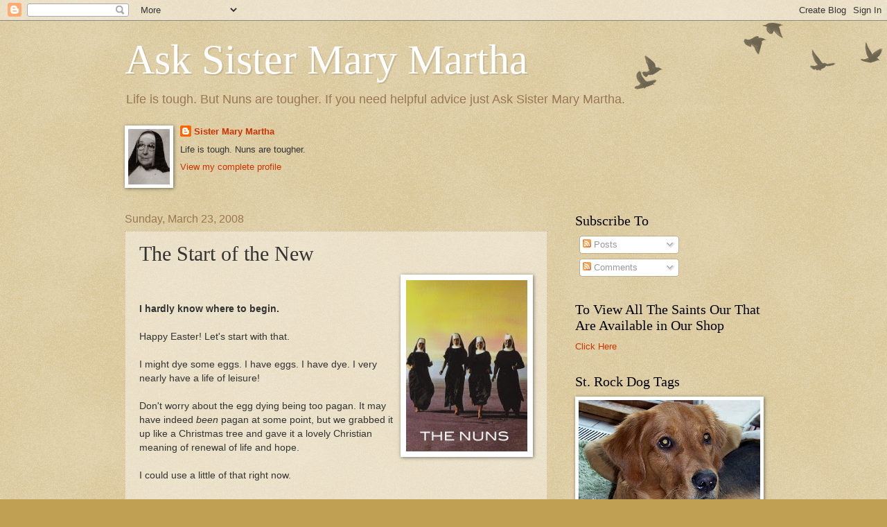

--- FILE ---
content_type: text/html; charset=UTF-8
request_url: https://asksistermarymartha.blogspot.com/2008/03/start-of-new.html?showComment=1206389280000
body_size: 30042
content:
<!DOCTYPE html>
<html class='v2' dir='ltr' lang='en'>
<head>
<link href='https://www.blogger.com/static/v1/widgets/335934321-css_bundle_v2.css' rel='stylesheet' type='text/css'/>
<meta content='width=1100' name='viewport'/>
<meta content='text/html; charset=UTF-8' http-equiv='Content-Type'/>
<meta content='blogger' name='generator'/>
<link href='https://asksistermarymartha.blogspot.com/favicon.ico' rel='icon' type='image/x-icon'/>
<link href='http://asksistermarymartha.blogspot.com/2008/03/start-of-new.html' rel='canonical'/>
<link rel="alternate" type="application/atom+xml" title="Ask Sister Mary Martha - Atom" href="https://asksistermarymartha.blogspot.com/feeds/posts/default" />
<link rel="alternate" type="application/rss+xml" title="Ask Sister Mary Martha - RSS" href="https://asksistermarymartha.blogspot.com/feeds/posts/default?alt=rss" />
<link rel="service.post" type="application/atom+xml" title="Ask Sister Mary Martha - Atom" href="https://www.blogger.com/feeds/30512717/posts/default" />

<link rel="alternate" type="application/atom+xml" title="Ask Sister Mary Martha - Atom" href="https://asksistermarymartha.blogspot.com/feeds/4950901986782032329/comments/default" />
<!--Can't find substitution for tag [blog.ieCssRetrofitLinks]-->
<link href='https://blogger.googleusercontent.com/img/b/R29vZ2xl/AVvXsEhGFOeKKgFb7suMe4ZT-JU_Erl7gGIGwBFUiVH-K-CqGLZ5hhUEAmvXBzdyYp8V5F4sCeroA1vug5fVcgBsQgShUPWnsuaoATGkiRmBpqr8lnvnEDSIsqpVewt7jF487KFuvLkLfw/s400/four+nuns.jpg' rel='image_src'/>
<meta content='http://asksistermarymartha.blogspot.com/2008/03/start-of-new.html' property='og:url'/>
<meta content='The Start of the New' property='og:title'/>
<meta content='I hardly know where to begin. Happy Easter! Let&#39;s start with that. I might dye some eggs. I have eggs. I have dye. I very nearly have a life...' property='og:description'/>
<meta content='https://blogger.googleusercontent.com/img/b/R29vZ2xl/AVvXsEhGFOeKKgFb7suMe4ZT-JU_Erl7gGIGwBFUiVH-K-CqGLZ5hhUEAmvXBzdyYp8V5F4sCeroA1vug5fVcgBsQgShUPWnsuaoATGkiRmBpqr8lnvnEDSIsqpVewt7jF487KFuvLkLfw/w1200-h630-p-k-no-nu/four+nuns.jpg' property='og:image'/>
<title>Ask Sister Mary Martha: The Start of the New</title>
<style id='page-skin-1' type='text/css'><!--
/*
-----------------------------------------------
Blogger Template Style
Name:     Watermark
Designer: Blogger
URL:      www.blogger.com
----------------------------------------------- */
/* Use this with templates/1ktemplate-*.html */
/* Content
----------------------------------------------- */
body {
font: normal normal 14px Arial, Tahoma, Helvetica, FreeSans, sans-serif;
color: #333333;
background: #c0a154 url(https://resources.blogblog.com/blogblog/data/1kt/watermark/body_background_birds.png) repeat scroll top left;
}
html body .content-outer {
min-width: 0;
max-width: 100%;
width: 100%;
}
.content-outer {
font-size: 92%;
}
a:link {
text-decoration:none;
color: #cc3300;
}
a:visited {
text-decoration:none;
color: #993322;
}
a:hover {
text-decoration:underline;
color: #ff3300;
}
.body-fauxcolumns .cap-top {
margin-top: 30px;
background: transparent url(https://resources.blogblog.com/blogblog/data/1kt/watermark/body_overlay_birds.png) no-repeat scroll top right;
height: 121px;
}
.content-inner {
padding: 0;
}
/* Header
----------------------------------------------- */
.header-inner .Header .titlewrapper,
.header-inner .Header .descriptionwrapper {
padding-left: 20px;
padding-right: 20px;
}
.Header h1 {
font: normal normal 60px Georgia, Utopia, 'Palatino Linotype', Palatino, serif;
color: #ffffff;
text-shadow: 2px 2px rgba(0, 0, 0, .1);
}
.Header h1 a {
color: #ffffff;
}
.Header .description {
font-size: 140%;
color: #997755;
}
/* Tabs
----------------------------------------------- */
.tabs-inner .section {
margin: 0 20px;
}
.tabs-inner .PageList, .tabs-inner .LinkList, .tabs-inner .Labels {
margin-left: -11px;
margin-right: -11px;
background-color: transparent;
border-top: 0 solid #ffffff;
border-bottom: 0 solid #ffffff;
-moz-box-shadow: 0 0 0 rgba(0, 0, 0, .3);
-webkit-box-shadow: 0 0 0 rgba(0, 0, 0, .3);
-goog-ms-box-shadow: 0 0 0 rgba(0, 0, 0, .3);
box-shadow: 0 0 0 rgba(0, 0, 0, .3);
}
.tabs-inner .PageList .widget-content,
.tabs-inner .LinkList .widget-content,
.tabs-inner .Labels .widget-content {
margin: -3px -11px;
background: transparent none  no-repeat scroll right;
}
.tabs-inner .widget ul {
padding: 2px 25px;
max-height: 34px;
background: transparent none no-repeat scroll left;
}
.tabs-inner .widget li {
border: none;
}
.tabs-inner .widget li a {
display: inline-block;
padding: .25em 1em;
font: normal normal 20px Georgia, Utopia, 'Palatino Linotype', Palatino, serif;
color: #cc3300;
border-right: 1px solid #c0a154;
}
.tabs-inner .widget li:first-child a {
border-left: 1px solid #c0a154;
}
.tabs-inner .widget li.selected a, .tabs-inner .widget li a:hover {
color: #000000;
}
/* Headings
----------------------------------------------- */
h2 {
font: normal normal 20px Georgia, Utopia, 'Palatino Linotype', Palatino, serif;
color: #000000;
margin: 0 0 .5em;
}
h2.date-header {
font: normal normal 16px Arial, Tahoma, Helvetica, FreeSans, sans-serif;
color: #997755;
}
/* Main
----------------------------------------------- */
.main-inner .column-center-inner,
.main-inner .column-left-inner,
.main-inner .column-right-inner {
padding: 0 5px;
}
.main-outer {
margin-top: 0;
background: transparent none no-repeat scroll top left;
}
.main-inner {
padding-top: 30px;
}
.main-cap-top {
position: relative;
}
.main-cap-top .cap-right {
position: absolute;
height: 0;
width: 100%;
bottom: 0;
background: transparent none repeat-x scroll bottom center;
}
.main-cap-top .cap-left {
position: absolute;
height: 245px;
width: 280px;
right: 0;
bottom: 0;
background: transparent none no-repeat scroll bottom left;
}
/* Posts
----------------------------------------------- */
.post-outer {
padding: 15px 20px;
margin: 0 0 25px;
background: transparent url(https://resources.blogblog.com/blogblog/data/1kt/watermark/post_background_birds.png) repeat scroll top left;
_background-image: none;
border: dotted 1px #ccbb99;
-moz-box-shadow: 0 0 0 rgba(0, 0, 0, .1);
-webkit-box-shadow: 0 0 0 rgba(0, 0, 0, .1);
-goog-ms-box-shadow: 0 0 0 rgba(0, 0, 0, .1);
box-shadow: 0 0 0 rgba(0, 0, 0, .1);
}
h3.post-title {
font: normal normal 30px Georgia, Utopia, 'Palatino Linotype', Palatino, serif;
margin: 0;
}
.comments h4 {
font: normal normal 30px Georgia, Utopia, 'Palatino Linotype', Palatino, serif;
margin: 1em 0 0;
}
.post-body {
font-size: 105%;
line-height: 1.5;
position: relative;
}
.post-header {
margin: 0 0 1em;
color: #997755;
}
.post-footer {
margin: 10px 0 0;
padding: 10px 0 0;
color: #997755;
border-top: dashed 1px #777777;
}
#blog-pager {
font-size: 140%
}
#comments .comment-author {
padding-top: 1.5em;
border-top: dashed 1px #777777;
background-position: 0 1.5em;
}
#comments .comment-author:first-child {
padding-top: 0;
border-top: none;
}
.avatar-image-container {
margin: .2em 0 0;
}
/* Comments
----------------------------------------------- */
.comments .comments-content .icon.blog-author {
background-repeat: no-repeat;
background-image: url([data-uri]);
}
.comments .comments-content .loadmore a {
border-top: 1px solid #777777;
border-bottom: 1px solid #777777;
}
.comments .continue {
border-top: 2px solid #777777;
}
/* Widgets
----------------------------------------------- */
.widget ul, .widget #ArchiveList ul.flat {
padding: 0;
list-style: none;
}
.widget ul li, .widget #ArchiveList ul.flat li {
padding: .35em 0;
text-indent: 0;
border-top: dashed 1px #777777;
}
.widget ul li:first-child, .widget #ArchiveList ul.flat li:first-child {
border-top: none;
}
.widget .post-body ul {
list-style: disc;
}
.widget .post-body ul li {
border: none;
}
.widget .zippy {
color: #777777;
}
.post-body img, .post-body .tr-caption-container, .Profile img, .Image img,
.BlogList .item-thumbnail img {
padding: 5px;
background: #fff;
-moz-box-shadow: 1px 1px 5px rgba(0, 0, 0, .5);
-webkit-box-shadow: 1px 1px 5px rgba(0, 0, 0, .5);
-goog-ms-box-shadow: 1px 1px 5px rgba(0, 0, 0, .5);
box-shadow: 1px 1px 5px rgba(0, 0, 0, .5);
}
.post-body img, .post-body .tr-caption-container {
padding: 8px;
}
.post-body .tr-caption-container {
color: #333333;
}
.post-body .tr-caption-container img {
padding: 0;
background: transparent;
border: none;
-moz-box-shadow: 0 0 0 rgba(0, 0, 0, .1);
-webkit-box-shadow: 0 0 0 rgba(0, 0, 0, .1);
-goog-ms-box-shadow: 0 0 0 rgba(0, 0, 0, .1);
box-shadow: 0 0 0 rgba(0, 0, 0, .1);
}
/* Footer
----------------------------------------------- */
.footer-outer {
color:#ccbb99;
background: #330000 url(https://resources.blogblog.com/blogblog/data/1kt/watermark/body_background_navigator.png) repeat scroll top left;
}
.footer-outer a {
color: #ff7755;
}
.footer-outer a:visited {
color: #dd5533;
}
.footer-outer a:hover {
color: #ff9977;
}
.footer-outer .widget h2 {
color: #eeddbb;
}
/* Mobile
----------------------------------------------- */
body.mobile  {
background-size: 100% auto;
}
.mobile .body-fauxcolumn-outer {
background: transparent none repeat scroll top left;
}
html .mobile .mobile-date-outer {
border-bottom: none;
background: transparent url(https://resources.blogblog.com/blogblog/data/1kt/watermark/post_background_birds.png) repeat scroll top left;
_background-image: none;
margin-bottom: 10px;
}
.mobile .main-inner .date-outer {
padding: 0;
}
.mobile .main-inner .date-header {
margin: 10px;
}
.mobile .main-cap-top {
z-index: -1;
}
.mobile .content-outer {
font-size: 100%;
}
.mobile .post-outer {
padding: 10px;
}
.mobile .main-cap-top .cap-left {
background: transparent none no-repeat scroll bottom left;
}
.mobile .body-fauxcolumns .cap-top {
margin: 0;
}
.mobile-link-button {
background: transparent url(https://resources.blogblog.com/blogblog/data/1kt/watermark/post_background_birds.png) repeat scroll top left;
}
.mobile-link-button a:link, .mobile-link-button a:visited {
color: #cc3300;
}
.mobile-index-date .date-header {
color: #997755;
}
.mobile-index-contents {
color: #333333;
}
.mobile .tabs-inner .section {
margin: 0;
}
.mobile .tabs-inner .PageList {
margin-left: 0;
margin-right: 0;
}
.mobile .tabs-inner .PageList .widget-content {
margin: 0;
color: #000000;
background: transparent url(https://resources.blogblog.com/blogblog/data/1kt/watermark/post_background_birds.png) repeat scroll top left;
}
.mobile .tabs-inner .PageList .widget-content .pagelist-arrow {
border-left: 1px solid #c0a154;
}

--></style>
<style id='template-skin-1' type='text/css'><!--
body {
min-width: 960px;
}
.content-outer, .content-fauxcolumn-outer, .region-inner {
min-width: 960px;
max-width: 960px;
_width: 960px;
}
.main-inner .columns {
padding-left: 0;
padding-right: 310px;
}
.main-inner .fauxcolumn-center-outer {
left: 0;
right: 310px;
/* IE6 does not respect left and right together */
_width: expression(this.parentNode.offsetWidth -
parseInt("0") -
parseInt("310px") + 'px');
}
.main-inner .fauxcolumn-left-outer {
width: 0;
}
.main-inner .fauxcolumn-right-outer {
width: 310px;
}
.main-inner .column-left-outer {
width: 0;
right: 100%;
margin-left: -0;
}
.main-inner .column-right-outer {
width: 310px;
margin-right: -310px;
}
#layout {
min-width: 0;
}
#layout .content-outer {
min-width: 0;
width: 800px;
}
#layout .region-inner {
min-width: 0;
width: auto;
}
body#layout div.add_widget {
padding: 8px;
}
body#layout div.add_widget a {
margin-left: 32px;
}
--></style>
<link href='https://www.blogger.com/dyn-css/authorization.css?targetBlogID=30512717&amp;zx=09865d34-84bc-4d0d-90df-2f11cad41620' media='none' onload='if(media!=&#39;all&#39;)media=&#39;all&#39;' rel='stylesheet'/><noscript><link href='https://www.blogger.com/dyn-css/authorization.css?targetBlogID=30512717&amp;zx=09865d34-84bc-4d0d-90df-2f11cad41620' rel='stylesheet'/></noscript>
<meta name='google-adsense-platform-account' content='ca-host-pub-1556223355139109'/>
<meta name='google-adsense-platform-domain' content='blogspot.com'/>

<!-- data-ad-client=ca-pub-7409345345125980 -->

</head>
<body class='loading variant-birds'>
<div class='navbar section' id='navbar' name='Navbar'><div class='widget Navbar' data-version='1' id='Navbar1'><script type="text/javascript">
    function setAttributeOnload(object, attribute, val) {
      if(window.addEventListener) {
        window.addEventListener('load',
          function(){ object[attribute] = val; }, false);
      } else {
        window.attachEvent('onload', function(){ object[attribute] = val; });
      }
    }
  </script>
<div id="navbar-iframe-container"></div>
<script type="text/javascript" src="https://apis.google.com/js/platform.js"></script>
<script type="text/javascript">
      gapi.load("gapi.iframes:gapi.iframes.style.bubble", function() {
        if (gapi.iframes && gapi.iframes.getContext) {
          gapi.iframes.getContext().openChild({
              url: 'https://www.blogger.com/navbar/30512717?po\x3d4950901986782032329\x26origin\x3dhttps://asksistermarymartha.blogspot.com',
              where: document.getElementById("navbar-iframe-container"),
              id: "navbar-iframe"
          });
        }
      });
    </script><script type="text/javascript">
(function() {
var script = document.createElement('script');
script.type = 'text/javascript';
script.src = '//pagead2.googlesyndication.com/pagead/js/google_top_exp.js';
var head = document.getElementsByTagName('head')[0];
if (head) {
head.appendChild(script);
}})();
</script>
</div></div>
<div class='body-fauxcolumns'>
<div class='fauxcolumn-outer body-fauxcolumn-outer'>
<div class='cap-top'>
<div class='cap-left'></div>
<div class='cap-right'></div>
</div>
<div class='fauxborder-left'>
<div class='fauxborder-right'></div>
<div class='fauxcolumn-inner'>
</div>
</div>
<div class='cap-bottom'>
<div class='cap-left'></div>
<div class='cap-right'></div>
</div>
</div>
</div>
<div class='content'>
<div class='content-fauxcolumns'>
<div class='fauxcolumn-outer content-fauxcolumn-outer'>
<div class='cap-top'>
<div class='cap-left'></div>
<div class='cap-right'></div>
</div>
<div class='fauxborder-left'>
<div class='fauxborder-right'></div>
<div class='fauxcolumn-inner'>
</div>
</div>
<div class='cap-bottom'>
<div class='cap-left'></div>
<div class='cap-right'></div>
</div>
</div>
</div>
<div class='content-outer'>
<div class='content-cap-top cap-top'>
<div class='cap-left'></div>
<div class='cap-right'></div>
</div>
<div class='fauxborder-left content-fauxborder-left'>
<div class='fauxborder-right content-fauxborder-right'></div>
<div class='content-inner'>
<header>
<div class='header-outer'>
<div class='header-cap-top cap-top'>
<div class='cap-left'></div>
<div class='cap-right'></div>
</div>
<div class='fauxborder-left header-fauxborder-left'>
<div class='fauxborder-right header-fauxborder-right'></div>
<div class='region-inner header-inner'>
<div class='header section' id='header' name='Header'><div class='widget Header' data-version='1' id='Header1'>
<div id='header-inner'>
<div class='titlewrapper'>
<h1 class='title'>
<a href='https://asksistermarymartha.blogspot.com/'>
Ask Sister Mary Martha
</a>
</h1>
</div>
<div class='descriptionwrapper'>
<p class='description'><span>Life is tough. But Nuns are tougher.
If you need helpful advice just Ask Sister Mary Martha.</span></p>
</div>
</div>
</div></div>
</div>
</div>
<div class='header-cap-bottom cap-bottom'>
<div class='cap-left'></div>
<div class='cap-right'></div>
</div>
</div>
</header>
<div class='tabs-outer'>
<div class='tabs-cap-top cap-top'>
<div class='cap-left'></div>
<div class='cap-right'></div>
</div>
<div class='fauxborder-left tabs-fauxborder-left'>
<div class='fauxborder-right tabs-fauxborder-right'></div>
<div class='region-inner tabs-inner'>
<div class='tabs section' id='crosscol' name='Cross-Column'><div class='widget Profile' data-version='1' id='Profile1'>
<h2>About Me</h2>
<div class='widget-content'>
<a href='https://www.blogger.com/profile/00580244097177195453'><img alt='My photo' class='profile-img' height='80' src='//blogger.googleusercontent.com/img/b/R29vZ2xl/AVvXsEjrPkuNJ-8lCXm4fEnd4sczeZqDZdDawdk-jMwZ1DuVszrjZqx3bTG68tTVFb1GP_gf9EGd6S-bI5FHq9sooYj0SZSSbqvr_xYGD3y80xS9NkN80s_SiRVd3uy1D0sRLQ/s220/aunt+mary.jpg' width='60'/></a>
<dl class='profile-datablock'>
<dt class='profile-data'>
<a class='profile-name-link g-profile' href='https://www.blogger.com/profile/00580244097177195453' rel='author' style='background-image: url(//www.blogger.com/img/logo-16.png);'>
Sister Mary Martha
</a>
</dt>
<dd class='profile-textblock'>Life is tough. Nuns are tougher.</dd>
</dl>
<a class='profile-link' href='https://www.blogger.com/profile/00580244097177195453' rel='author'>View my complete profile</a>
<div class='clear'></div>
</div>
</div></div>
<div class='tabs no-items section' id='crosscol-overflow' name='Cross-Column 2'></div>
</div>
</div>
<div class='tabs-cap-bottom cap-bottom'>
<div class='cap-left'></div>
<div class='cap-right'></div>
</div>
</div>
<div class='main-outer'>
<div class='main-cap-top cap-top'>
<div class='cap-left'></div>
<div class='cap-right'></div>
</div>
<div class='fauxborder-left main-fauxborder-left'>
<div class='fauxborder-right main-fauxborder-right'></div>
<div class='region-inner main-inner'>
<div class='columns fauxcolumns'>
<div class='fauxcolumn-outer fauxcolumn-center-outer'>
<div class='cap-top'>
<div class='cap-left'></div>
<div class='cap-right'></div>
</div>
<div class='fauxborder-left'>
<div class='fauxborder-right'></div>
<div class='fauxcolumn-inner'>
</div>
</div>
<div class='cap-bottom'>
<div class='cap-left'></div>
<div class='cap-right'></div>
</div>
</div>
<div class='fauxcolumn-outer fauxcolumn-left-outer'>
<div class='cap-top'>
<div class='cap-left'></div>
<div class='cap-right'></div>
</div>
<div class='fauxborder-left'>
<div class='fauxborder-right'></div>
<div class='fauxcolumn-inner'>
</div>
</div>
<div class='cap-bottom'>
<div class='cap-left'></div>
<div class='cap-right'></div>
</div>
</div>
<div class='fauxcolumn-outer fauxcolumn-right-outer'>
<div class='cap-top'>
<div class='cap-left'></div>
<div class='cap-right'></div>
</div>
<div class='fauxborder-left'>
<div class='fauxborder-right'></div>
<div class='fauxcolumn-inner'>
</div>
</div>
<div class='cap-bottom'>
<div class='cap-left'></div>
<div class='cap-right'></div>
</div>
</div>
<!-- corrects IE6 width calculation -->
<div class='columns-inner'>
<div class='column-center-outer'>
<div class='column-center-inner'>
<div class='main section' id='main' name='Main'><div class='widget Blog' data-version='1' id='Blog1'>
<div class='blog-posts hfeed'>

          <div class="date-outer">
        
<h2 class='date-header'><span>Sunday, March 23, 2008</span></h2>

          <div class="date-posts">
        
<div class='post-outer'>
<div class='post hentry uncustomized-post-template' itemprop='blogPost' itemscope='itemscope' itemtype='http://schema.org/BlogPosting'>
<meta content='https://blogger.googleusercontent.com/img/b/R29vZ2xl/AVvXsEhGFOeKKgFb7suMe4ZT-JU_Erl7gGIGwBFUiVH-K-CqGLZ5hhUEAmvXBzdyYp8V5F4sCeroA1vug5fVcgBsQgShUPWnsuaoATGkiRmBpqr8lnvnEDSIsqpVewt7jF487KFuvLkLfw/s400/four+nuns.jpg' itemprop='image_url'/>
<meta content='30512717' itemprop='blogId'/>
<meta content='4950901986782032329' itemprop='postId'/>
<a name='4950901986782032329'></a>
<h3 class='post-title entry-title' itemprop='name'>
The Start of the New
</h3>
<div class='post-header'>
<div class='post-header-line-1'></div>
</div>
<div class='post-body entry-content' id='post-body-4950901986782032329' itemprop='description articleBody'>
<a href="https://blogger.googleusercontent.com/img/b/R29vZ2xl/AVvXsEhGFOeKKgFb7suMe4ZT-JU_Erl7gGIGwBFUiVH-K-CqGLZ5hhUEAmvXBzdyYp8V5F4sCeroA1vug5fVcgBsQgShUPWnsuaoATGkiRmBpqr8lnvnEDSIsqpVewt7jF487KFuvLkLfw/s1600-h/four+nuns.jpg" onblur="try {parent.deselectBloggerImageGracefully();} catch(e) {}"><img alt="" border="0" id="BLOGGER_PHOTO_ID_5181114018412485330" src="https://blogger.googleusercontent.com/img/b/R29vZ2xl/AVvXsEhGFOeKKgFb7suMe4ZT-JU_Erl7gGIGwBFUiVH-K-CqGLZ5hhUEAmvXBzdyYp8V5F4sCeroA1vug5fVcgBsQgShUPWnsuaoATGkiRmBpqr8lnvnEDSIsqpVewt7jF487KFuvLkLfw/s400/four+nuns.jpg" style="margin: 0pt 0pt 10px 10px; float: right; cursor: pointer;" /></a><br /><br /><span style="font-weight: bold;">I hardly know where to begin.</span><br /><br />Happy Easter! Let's start with that.<br /><br />I might dye some eggs. I have eggs. I have dye. I very nearly have a life of leisure!<br /><br />Don't worry about the egg dying being too pagan. It may have indeed <span style="font-style: italic;">been</span> pagan at some point, but we grabbed it up like a Christmas tree and gave it a lovely Christian meaning of renewal of life and hope.<br /><br />I could use a little of that right now.<br /><br />You may recall, way back in January, that I had to go to the Midwest and take care of my mother, who became ill, who was taking care of my father, who was already bed-ridden.<br /><br />My mother got well. <span style="font-style: italic;">Very</span> well. Not all the way back to normal, though, so we spent some time getting her some more help taking care of Dad. I was just about to come back home.<br /><br />Which is when Dad, who is as frail as balsa wood, had another heart attack or two. He is back at home now, on hospice. I stayed and stayed. I came home again. I went back again. Dad didn't read the little booklet that they give you from the hospice workers which explains how to read the signs that the end is near. He's had all the signs for years. Discoloration, labored breathing, loss of appetite, you name it.<br /><br />But he is going. There is no doubt about that.<br /><br />So there is much to do and I will be headed back to the Midwest again any second.<br /><br />Meanwhile, back here, we have had Sister St. Aloysius all alone with Sister Mary Fiacre and the house all this time. We know what <a href="http://asksistermarymartha.blogspot.com/2007/08/aunt-bee.html">happens</a> in these times. In the middle of all this, Sister St. Aloysius had to have surgery on her nose. (Not plastic surgery because her nose was too big. She has a perfectly fine nose. Now it is actually functioning properly.)<br /><br />So we've had to get Sister St. Aloysius some help and now we have Sister Nicholas.<br /><br />I had never met Sister Nicholas. She arrived while I was away. Since Dad isn't following the rules, my mother and I decided I should come home for a while again.<br />(During my travels I had some really good old fashioned Lenten sacrifice. I'll tell you about that later.) Sister Nicholas was in the house somewhere when I arrived. Not that I could see her.<br /><br />It's a small house. I was very concerned about her coming, as I do live here and there is no room as it is. I needn't have concerned myself. Sister Nicholas is so tiny, she could sleep in a dresser drawer or one the low cabinets. In fact, I think she may be doing just that.<br /><br /><a href="https://blogger.googleusercontent.com/img/b/R29vZ2xl/AVvXsEjEZ7AMny8BRDQQHUyyQE8uR-wxWKYiZWJVfEKOxcTgLikb3DY6e1z8S58NGUSJgCwWbVTcZKjO9pqVVvHuHY5HsMZAR8Mb1qkjDh9MJlu_RYOUtyKvPOKAsu24Tz-Q_eKAIfL4Ag/s1600-h/chihuahua.jpg" onblur="try {parent.deselectBloggerImageGracefully();} catch(e) {}"><img alt="" border="0" id="BLOGGER_PHOTO_ID_5181114258930653922" src="https://blogger.googleusercontent.com/img/b/R29vZ2xl/AVvXsEjEZ7AMny8BRDQQHUyyQE8uR-wxWKYiZWJVfEKOxcTgLikb3DY6e1z8S58NGUSJgCwWbVTcZKjO9pqVVvHuHY5HsMZAR8Mb1qkjDh9MJlu_RYOUtyKvPOKAsu24Tz-Q_eKAIfL4Ag/s400/chihuahua.jpg" style="margin: 0pt 0pt 10px 10px; float: right; cursor: pointer;" /></a>I heard her before I saw her. I thought for a moment the neighbors had purchased a chihuahua or that Teddy was in distress,<br /><a href="https://blogger.googleusercontent.com/img/b/R29vZ2xl/AVvXsEgEMp0afkrasbEj7VL1MA3FjBvyxEPuBRX9btYlhPGTWTd3tV6DI0hOtduNF7Mdcp98QgfpDtL7__fDfzWUDPzANHgp4_1R7Eti4DEEYJqop986n3lb0qzswZpsFHnsqSG9GW4kAw/s1600-h/crazy+cat.jpg" onblur="try {parent.deselectBloggerImageGracefully();} catch(e) {}"><img alt="" border="0" id="BLOGGER_PHOTO_ID_5181113868088629938" src="https://blogger.googleusercontent.com/img/b/R29vZ2xl/AVvXsEgEMp0afkrasbEj7VL1MA3FjBvyxEPuBRX9btYlhPGTWTd3tV6DI0hOtduNF7Mdcp98QgfpDtL7__fDfzWUDPzANHgp4_1R7Eti4DEEYJqop986n3lb0qzswZpsFHnsqSG9GW4kAw/s400/crazy+cat.jpg" style="margin: 0pt 10px 10px 0pt; float: left; cursor: pointer;" /></a> but it was Sister Nicholas cajoling Sister Mary Fiacre to change from the wheelchair to her easy chair. It turns out that Sister Nicholas was right in the room, blocked by Sister Mary Fiacre's bulk and wheelchair. Suddenly Sister Mary Fiacre was in the chair and there was a new nun in the room. No chihuahuas.<br /><br /><a href="https://blogger.googleusercontent.com/img/b/R29vZ2xl/AVvXsEiwrBHc25QvXp2nxzA2-9BLyA5DBKRYme1neZDKR_0boNWI2xyyUX3W9p_9sT2c0gg_jIeJItFznbaX_NQSE9QSWfF-am_Ukbcv863jC_wlLMAsWAC5YOlrlo2cZo9lYQA_k_3LGg/s1600-h/baseball+nun.jpg" onblur="try {parent.deselectBloggerImageGracefully();} catch(e) {}"><img alt="" border="0" id="BLOGGER_PHOTO_ID_5181113739239611042" src="https://blogger.googleusercontent.com/img/b/R29vZ2xl/AVvXsEiwrBHc25QvXp2nxzA2-9BLyA5DBKRYme1neZDKR_0boNWI2xyyUX3W9p_9sT2c0gg_jIeJItFznbaX_NQSE9QSWfF-am_Ukbcv863jC_wlLMAsWAC5YOlrlo2cZo9lYQA_k_3LGg/s400/baseball+nun.jpg" style="margin: 0pt 10px 10px 0pt; float: left; cursor: pointer;" /></a>Are there any tiny people who are lazy? I've never met one. Sister Nicholas is a ball of fire, a triple threat of tirelessness: she's tiny, she's Catholic and she's a nun.<br /><br />I can barely lift an a finger or an eyebrow that Sister Nicholas doesn't leap to her feet to see if she can help, do it for me, find six other things that need doing, and put a bow on it. Hallelujah!  And she's really, <span style="font-style: italic;">really</span> bossy. It is just excellent. I don't even have to <span style="font-style: italic;">think</span>, she'll tell me what to do next. Praise the Lord!<br /><br />So I may dye some eggs.<br /><a href="https://blogger.googleusercontent.com/img/b/R29vZ2xl/AVvXsEjbOExjRbbEBXbtLnpWCQWEp-SwjeTfBQxToYWvgQOr8rJOXr1vNE0jpqFCzulWhyphenhyphenZmHDEM3YbYjP2fkN_QlCNhQfLLC7khEER43B19Mil88IL-VVOIEDa4JoAcwhIK0-keryS5_w/s1600-h/fancy+eggs.jpg" onblur="try {parent.deselectBloggerImageGracefully();} catch(e) {}"><img alt="" border="0" id="BLOGGER_PHOTO_ID_5181113631865428626" src="https://blogger.googleusercontent.com/img/b/R29vZ2xl/AVvXsEjbOExjRbbEBXbtLnpWCQWEp-SwjeTfBQxToYWvgQOr8rJOXr1vNE0jpqFCzulWhyphenhyphenZmHDEM3YbYjP2fkN_QlCNhQfLLC7khEER43B19Mil88IL-VVOIEDa4JoAcwhIK0-keryS5_w/s400/fancy+eggs.jpg" style="margin: 0pt 0pt 10px 10px; float: right; cursor: pointer;" /></a><br /><br />Unless she sees me headed for the kitchen, in which case she'll dash right through my legs, boil the eggs, dye them, paint them, hide them, find them again and make egg salad before I get across the hall.<br /><br />I love egg salad.<br /><br />Thanks in advance for all your prayers.
<div style='clear: both;'></div>
</div>
<div class='post-footer'>
<div class='post-footer-line post-footer-line-1'>
<span class='post-author vcard'>
Posted by
<span class='fn' itemprop='author' itemscope='itemscope' itemtype='http://schema.org/Person'>
<meta content='https://www.blogger.com/profile/00580244097177195453' itemprop='url'/>
<a class='g-profile' href='https://www.blogger.com/profile/00580244097177195453' rel='author' title='author profile'>
<span itemprop='name'>Sister Mary Martha</span>
</a>
</span>
</span>
<span class='post-timestamp'>
at
<meta content='http://asksistermarymartha.blogspot.com/2008/03/start-of-new.html' itemprop='url'/>
<a class='timestamp-link' href='https://asksistermarymartha.blogspot.com/2008/03/start-of-new.html' rel='bookmark' title='permanent link'><abbr class='published' itemprop='datePublished' title='2008-03-23T17:37:00-07:00'>5:37 PM</abbr></a>
</span>
<span class='post-comment-link'>
</span>
<span class='post-icons'>
<span class='item-action'>
<a href='https://www.blogger.com/email-post/30512717/4950901986782032329' title='Email Post'>
<img alt='' class='icon-action' height='13' src='https://resources.blogblog.com/img/icon18_email.gif' width='18'/>
</a>
</span>
<span class='item-control blog-admin pid-2014918225'>
<a href='https://www.blogger.com/post-edit.g?blogID=30512717&postID=4950901986782032329&from=pencil' title='Edit Post'>
<img alt='' class='icon-action' height='18' src='https://resources.blogblog.com/img/icon18_edit_allbkg.gif' width='18'/>
</a>
</span>
</span>
<div class='post-share-buttons goog-inline-block'>
<a class='goog-inline-block share-button sb-email' href='https://www.blogger.com/share-post.g?blogID=30512717&postID=4950901986782032329&target=email' target='_blank' title='Email This'><span class='share-button-link-text'>Email This</span></a><a class='goog-inline-block share-button sb-blog' href='https://www.blogger.com/share-post.g?blogID=30512717&postID=4950901986782032329&target=blog' onclick='window.open(this.href, "_blank", "height=270,width=475"); return false;' target='_blank' title='BlogThis!'><span class='share-button-link-text'>BlogThis!</span></a><a class='goog-inline-block share-button sb-twitter' href='https://www.blogger.com/share-post.g?blogID=30512717&postID=4950901986782032329&target=twitter' target='_blank' title='Share to X'><span class='share-button-link-text'>Share to X</span></a><a class='goog-inline-block share-button sb-facebook' href='https://www.blogger.com/share-post.g?blogID=30512717&postID=4950901986782032329&target=facebook' onclick='window.open(this.href, "_blank", "height=430,width=640"); return false;' target='_blank' title='Share to Facebook'><span class='share-button-link-text'>Share to Facebook</span></a><a class='goog-inline-block share-button sb-pinterest' href='https://www.blogger.com/share-post.g?blogID=30512717&postID=4950901986782032329&target=pinterest' target='_blank' title='Share to Pinterest'><span class='share-button-link-text'>Share to Pinterest</span></a>
</div>
</div>
<div class='post-footer-line post-footer-line-2'>
<span class='post-labels'>
</span>
</div>
<div class='post-footer-line post-footer-line-3'>
<span class='post-location'>
</span>
</div>
</div>
</div>
<div class='comments' id='comments'>
<a name='comments'></a>
<h4>39 comments:</h4>
<div id='Blog1_comments-block-wrapper'>
<dl class='avatar-comment-indent' id='comments-block'>
<dt class='comment-author ' id='c1523310619455151123'>
<a name='c1523310619455151123'></a>
<div class="avatar-image-container avatar-stock"><span dir="ltr"><img src="//resources.blogblog.com/img/blank.gif" width="35" height="35" alt="" title="Anonymous">

</span></div>
Anonymous
said...
</dt>
<dd class='comment-body' id='Blog1_cmt-1523310619455151123'>
<p>
I'm so glad you knew there would be prayers for you.  God bless you and your family, Sister.
</p>
</dd>
<dd class='comment-footer'>
<span class='comment-timestamp'>
<a href='https://asksistermarymartha.blogspot.com/2008/03/start-of-new.html?showComment=1206322980000#c1523310619455151123' title='comment permalink'>
6:43 PM
</a>
<span class='item-control blog-admin pid-1668468272'>
<a class='comment-delete' href='https://www.blogger.com/comment/delete/30512717/1523310619455151123' title='Delete Comment'>
<img src='https://resources.blogblog.com/img/icon_delete13.gif'/>
</a>
</span>
</span>
</dd>
<dt class='comment-author ' id='c6613542584001902241'>
<a name='c6613542584001902241'></a>
<div class="avatar-image-container avatar-stock"><span dir="ltr"><img src="//resources.blogblog.com/img/blank.gif" width="35" height="35" alt="" title="Anonymous">

</span></div>
Anonymous
said...
</dt>
<dd class='comment-body' id='Blog1_cmt-6613542584001902241'>
<p>
Happy Easter Sister!  You brighten up my days and I'm very glad to hear you've got a bit more help.  Bless you.
</p>
</dd>
<dd class='comment-footer'>
<span class='comment-timestamp'>
<a href='https://asksistermarymartha.blogspot.com/2008/03/start-of-new.html?showComment=1206323040000#c6613542584001902241' title='comment permalink'>
6:44 PM
</a>
<span class='item-control blog-admin pid-1668468272'>
<a class='comment-delete' href='https://www.blogger.com/comment/delete/30512717/6613542584001902241' title='Delete Comment'>
<img src='https://resources.blogblog.com/img/icon_delete13.gif'/>
</a>
</span>
</span>
</dd>
<dt class='comment-author ' id='c9129058500146115463'>
<a name='c9129058500146115463'></a>
<div class="avatar-image-container avatar-stock"><span dir="ltr"><a href="https://www.blogger.com/profile/09776022408566572627" target="" rel="nofollow" onclick="" class="avatar-hovercard" id="av-9129058500146115463-09776022408566572627"><img src="//www.blogger.com/img/blogger_logo_round_35.png" width="35" height="35" alt="" title="Joan">

</a></span></div>
<a href='https://www.blogger.com/profile/09776022408566572627' rel='nofollow'>Joan</a>
said...
</dt>
<dd class='comment-body' id='Blog1_cmt-9129058500146115463'>
<p>
Prayers for your Dad to make it to heaven smoothly, and for you and your Mom.  I want to say Happy Easter, but why don't I say, "Happy Resurrection Day" instead.
</p>
</dd>
<dd class='comment-footer'>
<span class='comment-timestamp'>
<a href='https://asksistermarymartha.blogspot.com/2008/03/start-of-new.html?showComment=1206323160000#c9129058500146115463' title='comment permalink'>
6:46 PM
</a>
<span class='item-control blog-admin pid-941066769'>
<a class='comment-delete' href='https://www.blogger.com/comment/delete/30512717/9129058500146115463' title='Delete Comment'>
<img src='https://resources.blogblog.com/img/icon_delete13.gif'/>
</a>
</span>
</span>
</dd>
<dt class='comment-author ' id='c6495483971407557075'>
<a name='c6495483971407557075'></a>
<div class="avatar-image-container vcard"><span dir="ltr"><a href="https://www.blogger.com/profile/04173598381711792094" target="" rel="nofollow" onclick="" class="avatar-hovercard" id="av-6495483971407557075-04173598381711792094"><img src="https://resources.blogblog.com/img/blank.gif" width="35" height="35" class="delayLoad" style="display: none;" longdesc="//blogger.googleusercontent.com/img/b/R29vZ2xl/AVvXsEjRsknWjlLq5hkDYEJtKx4fbzAqNyRga0NCdgP_8I-kcV9eLUASBrt_OjlxiHSBtabtI9XdvCFSD9WPGBLLC3lPcOKLHAVWI710RY3EMdhaISeOtsY-j7drZUbg-sFjWzQ/s45-c/7784~Two-Choices-Posters.jpg" alt="" title="the mother of this lot">

<noscript><img src="//blogger.googleusercontent.com/img/b/R29vZ2xl/AVvXsEjRsknWjlLq5hkDYEJtKx4fbzAqNyRga0NCdgP_8I-kcV9eLUASBrt_OjlxiHSBtabtI9XdvCFSD9WPGBLLC3lPcOKLHAVWI710RY3EMdhaISeOtsY-j7drZUbg-sFjWzQ/s45-c/7784~Two-Choices-Posters.jpg" width="35" height="35" class="photo" alt=""></noscript></a></span></div>
<a href='https://www.blogger.com/profile/04173598381711792094' rel='nofollow'>the mother of this lot</a>
said...
</dt>
<dd class='comment-body' id='Blog1_cmt-6495483971407557075'>
<p>
Happy Easter Sister, and may God be with you and your family in the days and weeks ahead.
</p>
</dd>
<dd class='comment-footer'>
<span class='comment-timestamp'>
<a href='https://asksistermarymartha.blogspot.com/2008/03/start-of-new.html?showComment=1206324180000#c6495483971407557075' title='comment permalink'>
7:03 PM
</a>
<span class='item-control blog-admin pid-1471379461'>
<a class='comment-delete' href='https://www.blogger.com/comment/delete/30512717/6495483971407557075' title='Delete Comment'>
<img src='https://resources.blogblog.com/img/icon_delete13.gif'/>
</a>
</span>
</span>
</dd>
<dt class='comment-author ' id='c2446723224396717471'>
<a name='c2446723224396717471'></a>
<div class="avatar-image-container vcard"><span dir="ltr"><a href="https://www.blogger.com/profile/12641606926191802924" target="" rel="nofollow" onclick="" class="avatar-hovercard" id="av-2446723224396717471-12641606926191802924"><img src="https://resources.blogblog.com/img/blank.gif" width="35" height="35" class="delayLoad" style="display: none;" longdesc="//blogger.googleusercontent.com/img/b/R29vZ2xl/AVvXsEjQMrxQMJ5byandLVUfwodfIZ0NupoqnIhfx8onTZyZLacgW-beedjHIndZJiD_AMZ4bZCev0tQWc5zC5mGQ9AvTC7nly_ex4g9ilYOhgpqyY1dk86FXaN68c8_WxTPZw/s45-c/200px-Contessa_Teresa_di_Vicenzo_by_Diana_Rigg.jpg" alt="" title="Anna B.">

<noscript><img src="//blogger.googleusercontent.com/img/b/R29vZ2xl/AVvXsEjQMrxQMJ5byandLVUfwodfIZ0NupoqnIhfx8onTZyZLacgW-beedjHIndZJiD_AMZ4bZCev0tQWc5zC5mGQ9AvTC7nly_ex4g9ilYOhgpqyY1dk86FXaN68c8_WxTPZw/s45-c/200px-Contessa_Teresa_di_Vicenzo_by_Diana_Rigg.jpg" width="35" height="35" class="photo" alt=""></noscript></a></span></div>
<a href='https://www.blogger.com/profile/12641606926191802924' rel='nofollow'>Anna B.</a>
said...
</dt>
<dd class='comment-body' id='Blog1_cmt-2446723224396717471'>
<p>
Sister Mary Martha,<BR/>Feliz Pascua, prayers for your Dad and Mom..
</p>
</dd>
<dd class='comment-footer'>
<span class='comment-timestamp'>
<a href='https://asksistermarymartha.blogspot.com/2008/03/start-of-new.html?showComment=1206325740000#c2446723224396717471' title='comment permalink'>
7:29 PM
</a>
<span class='item-control blog-admin pid-1417067360'>
<a class='comment-delete' href='https://www.blogger.com/comment/delete/30512717/2446723224396717471' title='Delete Comment'>
<img src='https://resources.blogblog.com/img/icon_delete13.gif'/>
</a>
</span>
</span>
</dd>
<dt class='comment-author ' id='c4189582872610995927'>
<a name='c4189582872610995927'></a>
<div class="avatar-image-container avatar-stock"><span dir="ltr"><img src="//resources.blogblog.com/img/blank.gif" width="35" height="35" alt="" title="Anonymous">

</span></div>
Anonymous
said...
</dt>
<dd class='comment-body' id='Blog1_cmt-4189582872610995927'>
<p>
God bless you and your parents and your three housemates!  Happy Easter!  Happy egg salad!
</p>
</dd>
<dd class='comment-footer'>
<span class='comment-timestamp'>
<a href='https://asksistermarymartha.blogspot.com/2008/03/start-of-new.html?showComment=1206327240000#c4189582872610995927' title='comment permalink'>
7:54 PM
</a>
<span class='item-control blog-admin pid-1668468272'>
<a class='comment-delete' href='https://www.blogger.com/comment/delete/30512717/4189582872610995927' title='Delete Comment'>
<img src='https://resources.blogblog.com/img/icon_delete13.gif'/>
</a>
</span>
</span>
</dd>
<dt class='comment-author ' id='c7893605529729874893'>
<a name='c7893605529729874893'></a>
<div class="avatar-image-container avatar-stock"><span dir="ltr"><img src="//resources.blogblog.com/img/blank.gif" width="35" height="35" alt="" title="Anonymous">

</span></div>
Anonymous
said...
</dt>
<dd class='comment-body' id='Blog1_cmt-7893605529729874893'>
<p>
I almost forgot... I'll pray for safe travels for you in the weeks/months ahead.
</p>
</dd>
<dd class='comment-footer'>
<span class='comment-timestamp'>
<a href='https://asksistermarymartha.blogspot.com/2008/03/start-of-new.html?showComment=1206327420000#c7893605529729874893' title='comment permalink'>
7:57 PM
</a>
<span class='item-control blog-admin pid-1668468272'>
<a class='comment-delete' href='https://www.blogger.com/comment/delete/30512717/7893605529729874893' title='Delete Comment'>
<img src='https://resources.blogblog.com/img/icon_delete13.gif'/>
</a>
</span>
</span>
</dd>
<dt class='comment-author ' id='c6212833896105869003'>
<a name='c6212833896105869003'></a>
<div class="avatar-image-container avatar-stock"><span dir="ltr"><img src="//resources.blogblog.com/img/blank.gif" width="35" height="35" alt="" title="Anonymous">

</span></div>
Anonymous
said...
</dt>
<dd class='comment-body' id='Blog1_cmt-6212833896105869003'>
<p>
Christ is Risen!<BR/><BR/>I'm glad you and Sister St. Aloysious have some help (did Sister St. A. have a deviated septum?  I have that.  I've been meaning to do something about it.  If she can, so can I).  <BR/><BR/>My youngest daughter is tiny--she's over a year, and she only looks about 6 months, so it's just so weird to see her walking!  I guess she will be energetic too--since she's already Catholic, and she might even become a nun.  <BR/><BR/>My prayers for your mom and dad--that just sounds like a difficult situation.  <BR/><BR/>Thanks for giving us an update.
</p>
</dd>
<dd class='comment-footer'>
<span class='comment-timestamp'>
<a href='https://asksistermarymartha.blogspot.com/2008/03/start-of-new.html?showComment=1206331680000#c6212833896105869003' title='comment permalink'>
9:08 PM
</a>
<span class='item-control blog-admin pid-1668468272'>
<a class='comment-delete' href='https://www.blogger.com/comment/delete/30512717/6212833896105869003' title='Delete Comment'>
<img src='https://resources.blogblog.com/img/icon_delete13.gif'/>
</a>
</span>
</span>
</dd>
<dt class='comment-author ' id='c3505516823543976664'>
<a name='c3505516823543976664'></a>
<div class="avatar-image-container avatar-stock"><span dir="ltr"><a href="https://www.blogger.com/profile/04458182612575923123" target="" rel="nofollow" onclick="" class="avatar-hovercard" id="av-3505516823543976664-04458182612575923123"><img src="//www.blogger.com/img/blogger_logo_round_35.png" width="35" height="35" alt="" title="RadioPie">

</a></span></div>
<a href='https://www.blogger.com/profile/04458182612575923123' rel='nofollow'>RadioPie</a>
said...
</dt>
<dd class='comment-body' id='Blog1_cmt-3505516823543976664'>
<p>
Happy Easter, Sister!<BR/>You are correct in assuming that you have our prayers on the way! As a newly baptized Catholic, I can't get enough of the whole "praying" thing!<BR/><BR/>Tell Sister Nicholas I said "Hello"...if you can get her to sit down long enough to relay the message.<BR/><BR/>Our prayers are with you, your parents and your housemates!<BR/><BR/>God Bless!
</p>
</dd>
<dd class='comment-footer'>
<span class='comment-timestamp'>
<a href='https://asksistermarymartha.blogspot.com/2008/03/start-of-new.html?showComment=1206345240000#c3505516823543976664' title='comment permalink'>
12:54 AM
</a>
<span class='item-control blog-admin pid-635776278'>
<a class='comment-delete' href='https://www.blogger.com/comment/delete/30512717/3505516823543976664' title='Delete Comment'>
<img src='https://resources.blogblog.com/img/icon_delete13.gif'/>
</a>
</span>
</span>
</dd>
<dt class='comment-author ' id='c3436454457688962525'>
<a name='c3436454457688962525'></a>
<div class="avatar-image-container avatar-stock"><span dir="ltr"><a href="https://www.blogger.com/profile/00392788527804780788" target="" rel="nofollow" onclick="" class="avatar-hovercard" id="av-3436454457688962525-00392788527804780788"><img src="//www.blogger.com/img/blogger_logo_round_35.png" width="35" height="35" alt="" title="hmmmm">

</a></span></div>
<a href='https://www.blogger.com/profile/00392788527804780788' rel='nofollow'>hmmmm</a>
said...
</dt>
<dd class='comment-body' id='Blog1_cmt-3436454457688962525'>
<p>
Sister, my grandmother didn't read the booklet either.  She lived nearly two months, after hospice came, before passing on.  She was waiting to say goodbye to everyone.  Her sister was in Florida and they hadn't spoken in years.  It took those two months to convince my Aunt Jo to call my grandmother who literally, afterward, fell asleep and passed on.  Perhaps, like my grandmother, your father is doing the same?  Or has to finish "something."  Anyway, Happy Easter.
</p>
</dd>
<dd class='comment-footer'>
<span class='comment-timestamp'>
<a href='https://asksistermarymartha.blogspot.com/2008/03/start-of-new.html?showComment=1206361740000#c3436454457688962525' title='comment permalink'>
5:29 AM
</a>
<span class='item-control blog-admin pid-343176206'>
<a class='comment-delete' href='https://www.blogger.com/comment/delete/30512717/3436454457688962525' title='Delete Comment'>
<img src='https://resources.blogblog.com/img/icon_delete13.gif'/>
</a>
</span>
</span>
</dd>
<dt class='comment-author ' id='c5520586692104563119'>
<a name='c5520586692104563119'></a>
<div class="avatar-image-container avatar-stock"><span dir="ltr"><img src="//resources.blogblog.com/img/blank.gif" width="35" height="35" alt="" title="Anonymous">

</span></div>
Anonymous
said...
</dt>
<dd class='comment-body' id='Blog1_cmt-5520586692104563119'>
<p>
Sister - mountains of prayer for you, your family and the sisters in your house!<BR/><BR/>I'm looking forward to getting to know Sister Nicholas more.<BR/><BR/>Blessings to you -
</p>
</dd>
<dd class='comment-footer'>
<span class='comment-timestamp'>
<a href='https://asksistermarymartha.blogspot.com/2008/03/start-of-new.html?showComment=1206367440000#c5520586692104563119' title='comment permalink'>
7:04 AM
</a>
<span class='item-control blog-admin pid-1668468272'>
<a class='comment-delete' href='https://www.blogger.com/comment/delete/30512717/5520586692104563119' title='Delete Comment'>
<img src='https://resources.blogblog.com/img/icon_delete13.gif'/>
</a>
</span>
</span>
</dd>
<dt class='comment-author ' id='c6366440979531672229'>
<a name='c6366440979531672229'></a>
<div class="avatar-image-container avatar-stock"><span dir="ltr"><img src="//resources.blogblog.com/img/blank.gif" width="35" height="35" alt="" title="Anonymous">

</span></div>
Anonymous
said...
</dt>
<dd class='comment-body' id='Blog1_cmt-6366440979531672229'>
<p>
Blessings Sister
</p>
</dd>
<dd class='comment-footer'>
<span class='comment-timestamp'>
<a href='https://asksistermarymartha.blogspot.com/2008/03/start-of-new.html?showComment=1206369000000#c6366440979531672229' title='comment permalink'>
7:30 AM
</a>
<span class='item-control blog-admin pid-1668468272'>
<a class='comment-delete' href='https://www.blogger.com/comment/delete/30512717/6366440979531672229' title='Delete Comment'>
<img src='https://resources.blogblog.com/img/icon_delete13.gif'/>
</a>
</span>
</span>
</dd>
<dt class='comment-author ' id='c9117703193640885746'>
<a name='c9117703193640885746'></a>
<div class="avatar-image-container avatar-stock"><span dir="ltr"><img src="//resources.blogblog.com/img/blank.gif" width="35" height="35" alt="" title="Anonymous">

</span></div>
Anonymous
said...
</dt>
<dd class='comment-body' id='Blog1_cmt-9117703193640885746'>
<p>
God bless you and your family, sister.  You are, indeed, in my prayers.
</p>
</dd>
<dd class='comment-footer'>
<span class='comment-timestamp'>
<a href='https://asksistermarymartha.blogspot.com/2008/03/start-of-new.html?showComment=1206371040000#c9117703193640885746' title='comment permalink'>
8:04 AM
</a>
<span class='item-control blog-admin pid-1668468272'>
<a class='comment-delete' href='https://www.blogger.com/comment/delete/30512717/9117703193640885746' title='Delete Comment'>
<img src='https://resources.blogblog.com/img/icon_delete13.gif'/>
</a>
</span>
</span>
</dd>
<dt class='comment-author ' id='c8881769686514115989'>
<a name='c8881769686514115989'></a>
<div class="avatar-image-container avatar-stock"><span dir="ltr"><a href="https://www.blogger.com/profile/14827328463678276015" target="" rel="nofollow" onclick="" class="avatar-hovercard" id="av-8881769686514115989-14827328463678276015"><img src="//www.blogger.com/img/blogger_logo_round_35.png" width="35" height="35" alt="" title="IRISH">

</a></span></div>
<a href='https://www.blogger.com/profile/14827328463678276015' rel='nofollow'>IRISH</a>
said...
</dt>
<dd class='comment-body' id='Blog1_cmt-8881769686514115989'>
<p>
Ah, I have missed you. You brighten my heart and my day. Many prayers for you and your family. <BR/>Delighted that you have another pair of hands to help you.<BR/>Blessings.
</p>
</dd>
<dd class='comment-footer'>
<span class='comment-timestamp'>
<a href='https://asksistermarymartha.blogspot.com/2008/03/start-of-new.html?showComment=1206371220000#c8881769686514115989' title='comment permalink'>
8:07 AM
</a>
<span class='item-control blog-admin pid-2063201226'>
<a class='comment-delete' href='https://www.blogger.com/comment/delete/30512717/8881769686514115989' title='Delete Comment'>
<img src='https://resources.blogblog.com/img/icon_delete13.gif'/>
</a>
</span>
</span>
</dd>
<dt class='comment-author ' id='c6106231760815167921'>
<a name='c6106231760815167921'></a>
<div class="avatar-image-container avatar-stock"><span dir="ltr"><img src="//resources.blogblog.com/img/blank.gif" width="35" height="35" alt="" title="Anonymous">

</span></div>
Anonymous
said...
</dt>
<dd class='comment-body' id='Blog1_cmt-6106231760815167921'>
<p>
SMM, I'll put you in my morning Rosary... and my evening one too!<BR/><BR/>My girlfriend's grandad, who was 92, developed cancer of the hip bones, bladder, and prostate a few years ago, and went on hospice.  He wouldn't read anything either, and so my sweetie and I were the ones who had to go in to tell him the bad news... and she began, "Grandad... you know that cancer the Doctors told you you have?"  And he said, "Well, heck yes... I got a little cancer, but THAT'S not gonna hurt me!!"  And no matter how we started, he just would not co-operate and get the message.  So we gave up.  We just let him rest, and we told him he could go back home when he got well.  One night I had gone to see him, and he sat upright in bed and said, "I gotta GO!", and I had never seen him so serious.  I asked if he had to go to the bathroom, but that wasn't it.  And he said it 2 more times, very seriously, "I gotta GO!"  "I gotta GO!" He died very peacefully about 5 hours later.
</p>
</dd>
<dd class='comment-footer'>
<span class='comment-timestamp'>
<a href='https://asksistermarymartha.blogspot.com/2008/03/start-of-new.html?showComment=1206373320000#c6106231760815167921' title='comment permalink'>
8:42 AM
</a>
<span class='item-control blog-admin pid-1668468272'>
<a class='comment-delete' href='https://www.blogger.com/comment/delete/30512717/6106231760815167921' title='Delete Comment'>
<img src='https://resources.blogblog.com/img/icon_delete13.gif'/>
</a>
</span>
</span>
</dd>
<dt class='comment-author ' id='c9057916192681399378'>
<a name='c9057916192681399378'></a>
<div class="avatar-image-container avatar-stock"><span dir="ltr"><img src="//resources.blogblog.com/img/blank.gif" width="35" height="35" alt="" title="Anonymous">

</span></div>
Anonymous
said...
</dt>
<dd class='comment-body' id='Blog1_cmt-9057916192681399378'>
<p>
Safe travels, Sister.  I'm glad you have extra help around the house.  Sister Nicholas sounds like just the blessing for you.  Perhaps now would be a great time to show her the compost and worm farms?<BR/><BR/>I'll be thinking about your mother and dad.  Don't forget to take care of yourself, too.<BR/><BR/>:)
</p>
</dd>
<dd class='comment-footer'>
<span class='comment-timestamp'>
<a href='https://asksistermarymartha.blogspot.com/2008/03/start-of-new.html?showComment=1206374280000#c9057916192681399378' title='comment permalink'>
8:58 AM
</a>
<span class='item-control blog-admin pid-1668468272'>
<a class='comment-delete' href='https://www.blogger.com/comment/delete/30512717/9057916192681399378' title='Delete Comment'>
<img src='https://resources.blogblog.com/img/icon_delete13.gif'/>
</a>
</span>
</span>
</dd>
<dt class='comment-author ' id='c8019102704320139201'>
<a name='c8019102704320139201'></a>
<div class="avatar-image-container avatar-stock"><span dir="ltr"><img src="//resources.blogblog.com/img/blank.gif" width="35" height="35" alt="" title="Anonymous">

</span></div>
Anonymous
said...
</dt>
<dd class='comment-body' id='Blog1_cmt-8019102704320139201'>
<p>
The prayers of our household will be with you as well, Sister.  I'm so glad you have Sr. Nicholas there.
</p>
</dd>
<dd class='comment-footer'>
<span class='comment-timestamp'>
<a href='https://asksistermarymartha.blogspot.com/2008/03/start-of-new.html?showComment=1206374820000#c8019102704320139201' title='comment permalink'>
9:07 AM
</a>
<span class='item-control blog-admin pid-1668468272'>
<a class='comment-delete' href='https://www.blogger.com/comment/delete/30512717/8019102704320139201' title='Delete Comment'>
<img src='https://resources.blogblog.com/img/icon_delete13.gif'/>
</a>
</span>
</span>
</dd>
<dt class='comment-author ' id='c4166263865758997755'>
<a name='c4166263865758997755'></a>
<div class="avatar-image-container vcard"><span dir="ltr"><a href="https://www.blogger.com/profile/15540363106412961699" target="" rel="nofollow" onclick="" class="avatar-hovercard" id="av-4166263865758997755-15540363106412961699"><img src="https://resources.blogblog.com/img/blank.gif" width="35" height="35" class="delayLoad" style="display: none;" longdesc="//blogger.googleusercontent.com/img/b/R29vZ2xl/AVvXsEj9gJMkau9ZwG3qtVDWM_HL2ovg_F38-7Nrxt04FEF2cQg4HqwpXXLxXlPK0eXZm4nnH1EluHr-_yOkCQGiHuGDtpNKPfOSRaHVMRcwr7oQ_SP6zKrtC9_Ztp3lUSfndQ/s45-c/680F261E-F894-48A2-BA8C-ACB782C8FA93.jpeg" alt="" title="CJ Sweet">

<noscript><img src="//blogger.googleusercontent.com/img/b/R29vZ2xl/AVvXsEj9gJMkau9ZwG3qtVDWM_HL2ovg_F38-7Nrxt04FEF2cQg4HqwpXXLxXlPK0eXZm4nnH1EluHr-_yOkCQGiHuGDtpNKPfOSRaHVMRcwr7oQ_SP6zKrtC9_Ztp3lUSfndQ/s45-c/680F261E-F894-48A2-BA8C-ACB782C8FA93.jpeg" width="35" height="35" class="photo" alt=""></noscript></a></span></div>
<a href='https://www.blogger.com/profile/15540363106412961699' rel='nofollow'>CJ Sweet</a>
said...
</dt>
<dd class='comment-body' id='Blog1_cmt-4166263865758997755'>
<p>
Happy Easter Sister!  Prayers are definitely ascending for your father and your whole family.  Prayers also for your safe travels.<BR/><BR/>I look forward to hearing more about the adventures in your house and about the lovely new Sister Nicholas!<BR/><BR/>Blessings!
</p>
</dd>
<dd class='comment-footer'>
<span class='comment-timestamp'>
<a href='https://asksistermarymartha.blogspot.com/2008/03/start-of-new.html?showComment=1206376560000#c4166263865758997755' title='comment permalink'>
9:36 AM
</a>
<span class='item-control blog-admin pid-1467008731'>
<a class='comment-delete' href='https://www.blogger.com/comment/delete/30512717/4166263865758997755' title='Delete Comment'>
<img src='https://resources.blogblog.com/img/icon_delete13.gif'/>
</a>
</span>
</span>
</dd>
<dt class='comment-author ' id='c7211212538109092824'>
<a name='c7211212538109092824'></a>
<div class="avatar-image-container avatar-stock"><span dir="ltr"><img src="//resources.blogblog.com/img/blank.gif" width="35" height="35" alt="" title="Anonymous">

</span></div>
Anonymous
said...
</dt>
<dd class='comment-body' id='Blog1_cmt-7211212538109092824'>
<p>
Happy Easter, Sister Mary Martha! I am glad to hear that your mother is better. Be assured that many people are praying for you, your father, your family, and your household. This new nun sounds fantastic! I'm glad you have some more support.
</p>
</dd>
<dd class='comment-footer'>
<span class='comment-timestamp'>
<a href='https://asksistermarymartha.blogspot.com/2008/03/start-of-new.html?showComment=1206379740000#c7211212538109092824' title='comment permalink'>
10:29 AM
</a>
<span class='item-control blog-admin pid-1668468272'>
<a class='comment-delete' href='https://www.blogger.com/comment/delete/30512717/7211212538109092824' title='Delete Comment'>
<img src='https://resources.blogblog.com/img/icon_delete13.gif'/>
</a>
</span>
</span>
</dd>
<dt class='comment-author ' id='c6826344428630875590'>
<a name='c6826344428630875590'></a>
<div class="avatar-image-container vcard"><span dir="ltr"><a href="https://www.blogger.com/profile/17877449375576975508" target="" rel="nofollow" onclick="" class="avatar-hovercard" id="av-6826344428630875590-17877449375576975508"><img src="https://resources.blogblog.com/img/blank.gif" width="35" height="35" class="delayLoad" style="display: none;" longdesc="//blogger.googleusercontent.com/img/b/R29vZ2xl/AVvXsEh5hjBJ97DyuV25fuyo9QKjB6JDASmY51C-fbds02TiU30lJGra4JQqrzBRwlFgWP800Nv3YKGnoqoFlZA9purvwkG3ptmL1Xh5W2knmXzupiqUrIgRDRDKQYwc_Pxkzg/s45-c/mini-cooper-4.jpg" alt="" title="Sarah - Kala">

<noscript><img src="//blogger.googleusercontent.com/img/b/R29vZ2xl/AVvXsEh5hjBJ97DyuV25fuyo9QKjB6JDASmY51C-fbds02TiU30lJGra4JQqrzBRwlFgWP800Nv3YKGnoqoFlZA9purvwkG3ptmL1Xh5W2knmXzupiqUrIgRDRDKQYwc_Pxkzg/s45-c/mini-cooper-4.jpg" width="35" height="35" class="photo" alt=""></noscript></a></span></div>
<a href='https://www.blogger.com/profile/17877449375576975508' rel='nofollow'>Sarah - Kala</a>
said...
</dt>
<dd class='comment-body' id='Blog1_cmt-6826344428630875590'>
<p>
Happy Easter, Sister.<BR/><BR/>Our prayers are with you.<BR/><BR/>Thank God you have an extra set of hands around the place now.  Just when you need them!<BR/><BR/>God bless and Mary watch over you.
</p>
</dd>
<dd class='comment-footer'>
<span class='comment-timestamp'>
<a href='https://asksistermarymartha.blogspot.com/2008/03/start-of-new.html?showComment=1206388620000#c6826344428630875590' title='comment permalink'>
12:57 PM
</a>
<span class='item-control blog-admin pid-474948731'>
<a class='comment-delete' href='https://www.blogger.com/comment/delete/30512717/6826344428630875590' title='Delete Comment'>
<img src='https://resources.blogblog.com/img/icon_delete13.gif'/>
</a>
</span>
</span>
</dd>
<dt class='comment-author ' id='c9003130789103902678'>
<a name='c9003130789103902678'></a>
<div class="avatar-image-container avatar-stock"><span dir="ltr"><img src="//resources.blogblog.com/img/blank.gif" width="35" height="35" alt="" title="Anonymous">

</span></div>
Anonymous
said...
</dt>
<dd class='comment-body' id='Blog1_cmt-9003130789103902678'>
<p>
The Easter bunny might have pagan origins, but the dyed egg is tradition.<BR/>If you've ever seen an icon of Mary Magdalene, she is holding a dark red egg.  The story was that she was trying to explain the resurrection to someone she was trying to convert by using an egg.  When she made her point, the person mocked her and said that there was as much chance of the resurrection happening as the egg she was holding turning red.  It turned red, and he converted--Easter eggs.
</p>
</dd>
<dd class='comment-footer'>
<span class='comment-timestamp'>
<a href='https://asksistermarymartha.blogspot.com/2008/03/start-of-new.html?showComment=1206388920000#c9003130789103902678' title='comment permalink'>
1:02 PM
</a>
<span class='item-control blog-admin pid-1668468272'>
<a class='comment-delete' href='https://www.blogger.com/comment/delete/30512717/9003130789103902678' title='Delete Comment'>
<img src='https://resources.blogblog.com/img/icon_delete13.gif'/>
</a>
</span>
</span>
</dd>
<dt class='comment-author ' id='c4945580457417591396'>
<a name='c4945580457417591396'></a>
<div class="avatar-image-container avatar-stock"><span dir="ltr"><img src="//resources.blogblog.com/img/blank.gif" width="35" height="35" alt="" title="Anonymous">

</span></div>
Anonymous
said...
</dt>
<dd class='comment-body' id='Blog1_cmt-4945580457417591396'>
<p>
http://en.wikipedia.org/wiki/Mary_Magdalene<BR/><BR/>My mistake, the person according to the legend was Emperor Tiberius, and he did not convert--but it still has the Easter eggs attributed to Mary Magdalene
</p>
</dd>
<dd class='comment-footer'>
<span class='comment-timestamp'>
<a href='https://asksistermarymartha.blogspot.com/2008/03/start-of-new.html?showComment=1206389280000#c4945580457417591396' title='comment permalink'>
1:08 PM
</a>
<span class='item-control blog-admin pid-1668468272'>
<a class='comment-delete' href='https://www.blogger.com/comment/delete/30512717/4945580457417591396' title='Delete Comment'>
<img src='https://resources.blogblog.com/img/icon_delete13.gif'/>
</a>
</span>
</span>
</dd>
<dt class='comment-author ' id='c4284673181081578477'>
<a name='c4284673181081578477'></a>
<div class="avatar-image-container avatar-stock"><span dir="ltr"><img src="//resources.blogblog.com/img/blank.gif" width="35" height="35" alt="" title="Anonymous">

</span></div>
Anonymous
said...
</dt>
<dd class='comment-body' id='Blog1_cmt-4284673181081578477'>
<p>
Good thoughts coming your way and your parents' way.  Hang in there Sister!
</p>
</dd>
<dd class='comment-footer'>
<span class='comment-timestamp'>
<a href='https://asksistermarymartha.blogspot.com/2008/03/start-of-new.html?showComment=1206404520000#c4284673181081578477' title='comment permalink'>
5:22 PM
</a>
<span class='item-control blog-admin pid-1668468272'>
<a class='comment-delete' href='https://www.blogger.com/comment/delete/30512717/4284673181081578477' title='Delete Comment'>
<img src='https://resources.blogblog.com/img/icon_delete13.gif'/>
</a>
</span>
</span>
</dd>
<dt class='comment-author ' id='c5282535416128392778'>
<a name='c5282535416128392778'></a>
<div class="avatar-image-container avatar-stock"><span dir="ltr"><a href="https://www.blogger.com/profile/09159679376366104715" target="" rel="nofollow" onclick="" class="avatar-hovercard" id="av-5282535416128392778-09159679376366104715"><img src="//www.blogger.com/img/blogger_logo_round_35.png" width="35" height="35" alt="" title="La Bibliotecaria Laura">

</a></span></div>
<a href='https://www.blogger.com/profile/09159679376366104715' rel='nofollow'>La Bibliotecaria Laura</a>
said...
</dt>
<dd class='comment-body' id='Blog1_cmt-5282535416128392778'>
<p>
Christ is Risen!  Best to you and your parents.
</p>
</dd>
<dd class='comment-footer'>
<span class='comment-timestamp'>
<a href='https://asksistermarymartha.blogspot.com/2008/03/start-of-new.html?showComment=1206406620000#c5282535416128392778' title='comment permalink'>
5:57 PM
</a>
<span class='item-control blog-admin pid-39760784'>
<a class='comment-delete' href='https://www.blogger.com/comment/delete/30512717/5282535416128392778' title='Delete Comment'>
<img src='https://resources.blogblog.com/img/icon_delete13.gif'/>
</a>
</span>
</span>
</dd>
<dt class='comment-author ' id='c8215200338799430404'>
<a name='c8215200338799430404'></a>
<div class="avatar-image-container vcard"><span dir="ltr"><a href="https://www.blogger.com/profile/06583247635887386447" target="" rel="nofollow" onclick="" class="avatar-hovercard" id="av-8215200338799430404-06583247635887386447"><img src="https://resources.blogblog.com/img/blank.gif" width="35" height="35" class="delayLoad" style="display: none;" longdesc="//1.bp.blogspot.com/_4etdoDMfs8w/SZdKr92gqbI/AAAAAAAAADA/o8nDiXgJo_w/S45-s35/1072703017_3f6af20039.jpg%3F" alt="" title="bill7tx">

<noscript><img src="//1.bp.blogspot.com/_4etdoDMfs8w/SZdKr92gqbI/AAAAAAAAADA/o8nDiXgJo_w/S45-s35/1072703017_3f6af20039.jpg%3F" width="35" height="35" class="photo" alt=""></noscript></a></span></div>
<a href='https://www.blogger.com/profile/06583247635887386447' rel='nofollow'>bill7tx</a>
said...
</dt>
<dd class='comment-body' id='Blog1_cmt-8215200338799430404'>
<p>
Sister, may the intercession of ever blessed and glorious St. Joseph, our good father and protector, bless all your labors,  safeguard you in your travels, and comfort you when you need it most.<BR/><BR/>May St. Joseph intercede to guard and protect your mother as he guarded and protected the Queen of Heaven, and may he bring her solace in her time.<BR/><BR/>May St. Joseph watch over your father for the rest of his life, relieve his fears, and accompany him through the gates of Heaven.<BR/><BR/>I ask it through Mary's glorious Assumption, through that endless happiness Joseph has with her in the presence of God, and in Jesus' Name.
</p>
</dd>
<dd class='comment-footer'>
<span class='comment-timestamp'>
<a href='https://asksistermarymartha.blogspot.com/2008/03/start-of-new.html?showComment=1206414720000#c8215200338799430404' title='comment permalink'>
8:12 PM
</a>
<span class='item-control blog-admin pid-1312329097'>
<a class='comment-delete' href='https://www.blogger.com/comment/delete/30512717/8215200338799430404' title='Delete Comment'>
<img src='https://resources.blogblog.com/img/icon_delete13.gif'/>
</a>
</span>
</span>
</dd>
<dt class='comment-author ' id='c6060946823880101767'>
<a name='c6060946823880101767'></a>
<div class="avatar-image-container vcard"><span dir="ltr"><a href="https://www.blogger.com/profile/13315891571577431883" target="" rel="nofollow" onclick="" class="avatar-hovercard" id="av-6060946823880101767-13315891571577431883"><img src="https://resources.blogblog.com/img/blank.gif" width="35" height="35" class="delayLoad" style="display: none;" longdesc="//1.bp.blogspot.com/_XQk5aZCiPEo/SXqkonOqWSI/AAAAAAAAAL4/UDxWDEyZXGI/S45-s35/FoothillsClimb.jpg" alt="" title="Tienne">

<noscript><img src="//1.bp.blogspot.com/_XQk5aZCiPEo/SXqkonOqWSI/AAAAAAAAAL4/UDxWDEyZXGI/S45-s35/FoothillsClimb.jpg" width="35" height="35" class="photo" alt=""></noscript></a></span></div>
<a href='https://www.blogger.com/profile/13315891571577431883' rel='nofollow'>Tienne</a>
said...
</dt>
<dd class='comment-body' id='Blog1_cmt-6060946823880101767'>
<p>
Love and prayers, Sister.<BR/><BR/>Sister Nicholas sounds just like my mom. I yawn and she's upstairs turning down the bed for me. :)
</p>
</dd>
<dd class='comment-footer'>
<span class='comment-timestamp'>
<a href='https://asksistermarymartha.blogspot.com/2008/03/start-of-new.html?showComment=1206424620000#c6060946823880101767' title='comment permalink'>
10:57 PM
</a>
<span class='item-control blog-admin pid-339189584'>
<a class='comment-delete' href='https://www.blogger.com/comment/delete/30512717/6060946823880101767' title='Delete Comment'>
<img src='https://resources.blogblog.com/img/icon_delete13.gif'/>
</a>
</span>
</span>
</dd>
<dt class='comment-author ' id='c5907460826425157309'>
<a name='c5907460826425157309'></a>
<div class="avatar-image-container avatar-stock"><span dir="ltr"><img src="//resources.blogblog.com/img/blank.gif" width="35" height="35" alt="" title="Anonymous">

</span></div>
Anonymous
said...
</dt>
<dd class='comment-body' id='Blog1_cmt-5907460826425157309'>
<p>
Dear Sister, this is Lisa, not anonymous, but can't figure out the new ID thingie.<BR/><BR/>Thank you for knowing that we are praying for you, and for posting when you and yours have health troubles and long trips and hospital stays ... And thank you for letting us know about Sr Nicholas. What a relief.<BR/><BR/>And, ALLELUIA! HE IS RISEN!
</p>
</dd>
<dd class='comment-footer'>
<span class='comment-timestamp'>
<a href='https://asksistermarymartha.blogspot.com/2008/03/start-of-new.html?showComment=1206462180000#c5907460826425157309' title='comment permalink'>
9:23 AM
</a>
<span class='item-control blog-admin pid-1668468272'>
<a class='comment-delete' href='https://www.blogger.com/comment/delete/30512717/5907460826425157309' title='Delete Comment'>
<img src='https://resources.blogblog.com/img/icon_delete13.gif'/>
</a>
</span>
</span>
</dd>
<dt class='comment-author ' id='c2039547169283143762'>
<a name='c2039547169283143762'></a>
<div class="avatar-image-container avatar-stock"><span dir="ltr"><img src="//resources.blogblog.com/img/blank.gif" width="35" height="35" alt="" title="Anonymous">

</span></div>
Anonymous
said...
</dt>
<dd class='comment-body' id='Blog1_cmt-2039547169283143762'>
<p>
Am I missing something?  Sister Nicholas is a dog, right?
</p>
</dd>
<dd class='comment-footer'>
<span class='comment-timestamp'>
<a href='https://asksistermarymartha.blogspot.com/2008/03/start-of-new.html?showComment=1206472740000#c2039547169283143762' title='comment permalink'>
12:19 PM
</a>
<span class='item-control blog-admin pid-1668468272'>
<a class='comment-delete' href='https://www.blogger.com/comment/delete/30512717/2039547169283143762' title='Delete Comment'>
<img src='https://resources.blogblog.com/img/icon_delete13.gif'/>
</a>
</span>
</span>
</dd>
<dt class='comment-author ' id='c1448645187252070771'>
<a name='c1448645187252070771'></a>
<div class="avatar-image-container avatar-stock"><span dir="ltr"><img src="//resources.blogblog.com/img/blank.gif" width="35" height="35" alt="" title="Anonymous">

</span></div>
Anonymous
said...
</dt>
<dd class='comment-body' id='Blog1_cmt-1448645187252070771'>
<p>
I'll be praying for you.<BR/><BR/>And there are lazy small people *raises hand*!
</p>
</dd>
<dd class='comment-footer'>
<span class='comment-timestamp'>
<a href='https://asksistermarymartha.blogspot.com/2008/03/start-of-new.html?showComment=1206508860000#c1448645187252070771' title='comment permalink'>
10:21 PM
</a>
<span class='item-control blog-admin pid-1668468272'>
<a class='comment-delete' href='https://www.blogger.com/comment/delete/30512717/1448645187252070771' title='Delete Comment'>
<img src='https://resources.blogblog.com/img/icon_delete13.gif'/>
</a>
</span>
</span>
</dd>
<dt class='comment-author ' id='c7194687710977415249'>
<a name='c7194687710977415249'></a>
<div class="avatar-image-container avatar-stock"><span dir="ltr"><a href="https://www.blogger.com/profile/09819523933502820341" target="" rel="nofollow" onclick="" class="avatar-hovercard" id="av-7194687710977415249-09819523933502820341"><img src="//www.blogger.com/img/blogger_logo_round_35.png" width="35" height="35" alt="" title="Terry Nelson">

</a></span></div>
<a href='https://www.blogger.com/profile/09819523933502820341' rel='nofollow'>Terry Nelson</a>
said...
</dt>
<dd class='comment-body' id='Blog1_cmt-7194687710977415249'>
<p>
Happy Easter, and prayers for you and your mom and dad.
</p>
</dd>
<dd class='comment-footer'>
<span class='comment-timestamp'>
<a href='https://asksistermarymartha.blogspot.com/2008/03/start-of-new.html?showComment=1206567180000#c7194687710977415249' title='comment permalink'>
2:33 PM
</a>
<span class='item-control blog-admin pid-1695855974'>
<a class='comment-delete' href='https://www.blogger.com/comment/delete/30512717/7194687710977415249' title='Delete Comment'>
<img src='https://resources.blogblog.com/img/icon_delete13.gif'/>
</a>
</span>
</span>
</dd>
<dt class='comment-author ' id='c7962389068771979487'>
<a name='c7962389068771979487'></a>
<div class="avatar-image-container vcard"><span dir="ltr"><a href="https://www.blogger.com/profile/08904542599983127845" target="" rel="nofollow" onclick="" class="avatar-hovercard" id="av-7962389068771979487-08904542599983127845"><img src="https://resources.blogblog.com/img/blank.gif" width="35" height="35" class="delayLoad" style="display: none;" longdesc="//blogger.googleusercontent.com/img/b/R29vZ2xl/AVvXsEhbHo7Z2FUhNYQUEast5pQQ1XEf9VLdppGqci8VIscfGIfAJHJTTmo_aOxkgWg2qVhov6zTIH4Rrc_6fwi4R-qcGyFcyMW4iUaSOrvFETrlklCvDT0iCZM47sl4jV9f3A/s45-c/Laura.jpg" alt="" title="Laura The Crazy Mama">

<noscript><img src="//blogger.googleusercontent.com/img/b/R29vZ2xl/AVvXsEhbHo7Z2FUhNYQUEast5pQQ1XEf9VLdppGqci8VIscfGIfAJHJTTmo_aOxkgWg2qVhov6zTIH4Rrc_6fwi4R-qcGyFcyMW4iUaSOrvFETrlklCvDT0iCZM47sl4jV9f3A/s45-c/Laura.jpg" width="35" height="35" class="photo" alt=""></noscript></a></span></div>
<a href='https://www.blogger.com/profile/08904542599983127845' rel='nofollow'>Laura The Crazy Mama</a>
said...
</dt>
<dd class='comment-body' id='Blog1_cmt-7962389068771979487'>
<p>
I will pray for your family.  Happy Easter!
</p>
</dd>
<dd class='comment-footer'>
<span class='comment-timestamp'>
<a href='https://asksistermarymartha.blogspot.com/2008/03/start-of-new.html?showComment=1206591780000#c7962389068771979487' title='comment permalink'>
9:23 PM
</a>
<span class='item-control blog-admin pid-1808867786'>
<a class='comment-delete' href='https://www.blogger.com/comment/delete/30512717/7962389068771979487' title='Delete Comment'>
<img src='https://resources.blogblog.com/img/icon_delete13.gif'/>
</a>
</span>
</span>
</dd>
<dt class='comment-author ' id='c6191502387673861685'>
<a name='c6191502387673861685'></a>
<div class="avatar-image-container avatar-stock"><span dir="ltr"><img src="//resources.blogblog.com/img/blank.gif" width="35" height="35" alt="" title="Anonymous">

</span></div>
Anonymous
said...
</dt>
<dd class='comment-body' id='Blog1_cmt-6191502387673861685'>
<p>
SSM, I was at a friend's house tonight, and they were watching a movie on DVD.  It was a British comedy, except it wasn't very funny to me because the actors were using Our Lord's name as an explitive or as an exclamation.  Every time an actor was supposed to express surprise, out would come Our Lord's name.  I got upset about this, but I didn't leave.  Was that a sin on my part not to leave?  If I am watching a movie by myself, I'll turn it off if I hear that, but since I was at my friend's house I couldn't very well turn their TV off.  They are Jewish and Bhuddist.<BR/><BR/>I was in the Army at one time, and I must admit I can curse up a storm if the situation needs it, but taking Our Lord's name in vain, or using His name as an expletive is something I won't do, and I don't allow others to do in my presence.  Anyway, I was unsure how to handle the movie situation.
</p>
</dd>
<dd class='comment-footer'>
<span class='comment-timestamp'>
<a href='https://asksistermarymartha.blogspot.com/2008/03/start-of-new.html?showComment=1206594060000#c6191502387673861685' title='comment permalink'>
10:01 PM
</a>
<span class='item-control blog-admin pid-1668468272'>
<a class='comment-delete' href='https://www.blogger.com/comment/delete/30512717/6191502387673861685' title='Delete Comment'>
<img src='https://resources.blogblog.com/img/icon_delete13.gif'/>
</a>
</span>
</span>
</dd>
<dt class='comment-author ' id='c6336994566485122367'>
<a name='c6336994566485122367'></a>
<div class="avatar-image-container avatar-stock"><span dir="ltr"><img src="//resources.blogblog.com/img/blank.gif" width="35" height="35" alt="" title="Anonymous">

</span></div>
Anonymous
said...
</dt>
<dd class='comment-body' id='Blog1_cmt-6336994566485122367'>
<p>
Hi Lawrence,<BR/>would you stop making a show of us. I thought you said you were a member of hardchurch.
</p>
</dd>
<dd class='comment-footer'>
<span class='comment-timestamp'>
<a href='https://asksistermarymartha.blogspot.com/2008/03/start-of-new.html?showComment=1206601800000#c6336994566485122367' title='comment permalink'>
12:10 AM
</a>
<span class='item-control blog-admin pid-1668468272'>
<a class='comment-delete' href='https://www.blogger.com/comment/delete/30512717/6336994566485122367' title='Delete Comment'>
<img src='https://resources.blogblog.com/img/icon_delete13.gif'/>
</a>
</span>
</span>
</dd>
<dt class='comment-author ' id='c6789949026260370592'>
<a name='c6789949026260370592'></a>
<div class="avatar-image-container vcard"><span dir="ltr"><a href="https://www.blogger.com/profile/13251313190301798845" target="" rel="nofollow" onclick="" class="avatar-hovercard" id="av-6789949026260370592-13251313190301798845"><img src="https://resources.blogblog.com/img/blank.gif" width="35" height="35" class="delayLoad" style="display: none;" longdesc="//blogger.googleusercontent.com/img/b/R29vZ2xl/AVvXsEiYiWrAMBELYK-7KtjGDoVUYCNaNZfFdjz7hnFU3kA6ZtGVwZLvqIrHdDTODIWhcgPiOSArX0NBBeptfl5sgp-OhQd9kkuwYoOT6GKhapvdtSomrDwSfY8Mk6AdwO9KiKw/s45-c/baby-jesus-pictures.jpg" alt="" title="Barb">

<noscript><img src="//blogger.googleusercontent.com/img/b/R29vZ2xl/AVvXsEiYiWrAMBELYK-7KtjGDoVUYCNaNZfFdjz7hnFU3kA6ZtGVwZLvqIrHdDTODIWhcgPiOSArX0NBBeptfl5sgp-OhQd9kkuwYoOT6GKhapvdtSomrDwSfY8Mk6AdwO9KiKw/s45-c/baby-jesus-pictures.jpg" width="35" height="35" class="photo" alt=""></noscript></a></span></div>
<a href='https://www.blogger.com/profile/13251313190301798845' rel='nofollow'>Barb</a>
said...
</dt>
<dd class='comment-body' id='Blog1_cmt-6789949026260370592'>
<p>
A blessed Easter season to you, Sister!
</p>
</dd>
<dd class='comment-footer'>
<span class='comment-timestamp'>
<a href='https://asksistermarymartha.blogspot.com/2008/03/start-of-new.html?showComment=1206703260000#c6789949026260370592' title='comment permalink'>
4:21 AM
</a>
<span class='item-control blog-admin pid-498958442'>
<a class='comment-delete' href='https://www.blogger.com/comment/delete/30512717/6789949026260370592' title='Delete Comment'>
<img src='https://resources.blogblog.com/img/icon_delete13.gif'/>
</a>
</span>
</span>
</dd>
<dt class='comment-author ' id='c8420913739423760315'>
<a name='c8420913739423760315'></a>
<div class="avatar-image-container avatar-stock"><span dir="ltr"><img src="//resources.blogblog.com/img/blank.gif" width="35" height="35" alt="" title="Anonymous">

</span></div>
Anonymous
said...
</dt>
<dd class='comment-body' id='Blog1_cmt-8420913739423760315'>
<p>
Jesus, Lawrence, calm down.
</p>
</dd>
<dd class='comment-footer'>
<span class='comment-timestamp'>
<a href='https://asksistermarymartha.blogspot.com/2008/03/start-of-new.html?showComment=1206732120000#c8420913739423760315' title='comment permalink'>
12:22 PM
</a>
<span class='item-control blog-admin pid-1668468272'>
<a class='comment-delete' href='https://www.blogger.com/comment/delete/30512717/8420913739423760315' title='Delete Comment'>
<img src='https://resources.blogblog.com/img/icon_delete13.gif'/>
</a>
</span>
</span>
</dd>
<dt class='comment-author ' id='c4474725235331448662'>
<a name='c4474725235331448662'></a>
<div class="avatar-image-container avatar-stock"><span dir="ltr"><a href="https://www.blogger.com/profile/17314251373368639823" target="" rel="nofollow" onclick="" class="avatar-hovercard" id="av-4474725235331448662-17314251373368639823"><img src="//www.blogger.com/img/blogger_logo_round_35.png" width="35" height="35" alt="" title="Kelly">

</a></span></div>
<a href='https://www.blogger.com/profile/17314251373368639823' rel='nofollow'>Kelly</a>
said...
</dt>
<dd class='comment-body' id='Blog1_cmt-4474725235331448662'>
<p>
Sister I will pray for you, your mom, and dad.  I am sorry for what you guys are going through right now.  Good to see you haven't lost your sense of humor through it all though!  :) <BR/><BR/>Kelly
</p>
</dd>
<dd class='comment-footer'>
<span class='comment-timestamp'>
<a href='https://asksistermarymartha.blogspot.com/2008/03/start-of-new.html?showComment=1206742980000#c4474725235331448662' title='comment permalink'>
3:23 PM
</a>
<span class='item-control blog-admin pid-1242383656'>
<a class='comment-delete' href='https://www.blogger.com/comment/delete/30512717/4474725235331448662' title='Delete Comment'>
<img src='https://resources.blogblog.com/img/icon_delete13.gif'/>
</a>
</span>
</span>
</dd>
<dt class='comment-author ' id='c1883076428088186946'>
<a name='c1883076428088186946'></a>
<div class="avatar-image-container vcard"><span dir="ltr"><a href="https://www.blogger.com/profile/08944444630519639632" target="" rel="nofollow" onclick="" class="avatar-hovercard" id="av-1883076428088186946-08944444630519639632"><img src="https://resources.blogblog.com/img/blank.gif" width="35" height="35" class="delayLoad" style="display: none;" longdesc="//blogger.googleusercontent.com/img/b/R29vZ2xl/AVvXsEh7yAc-Poyffepkv8kuB-3cvqewznmf7ouNpxnsdtxJNoGz4W7ByL7ROqsMsPXKzKuSAgCJ8LnTemHMXfITI95lJfZi5TH1gUHsstisUaRrRvcw4M4EcrL7CZaL4ouDaA/s45-c/Father_Ventura_collar.bmp" alt="" title="WNV">

<noscript><img src="//blogger.googleusercontent.com/img/b/R29vZ2xl/AVvXsEh7yAc-Poyffepkv8kuB-3cvqewznmf7ouNpxnsdtxJNoGz4W7ByL7ROqsMsPXKzKuSAgCJ8LnTemHMXfITI95lJfZi5TH1gUHsstisUaRrRvcw4M4EcrL7CZaL4ouDaA/s45-c/Father_Ventura_collar.bmp" width="35" height="35" class="photo" alt=""></noscript></a></span></div>
<a href='https://www.blogger.com/profile/08944444630519639632' rel='nofollow'>WNV</a>
said...
</dt>
<dd class='comment-body' id='Blog1_cmt-1883076428088186946'>
<p>
Sister, you have been missed!  Be assured of my prayers for you, your parents, and the other sisters in your convent!  God love you and happy Easter!
</p>
</dd>
<dd class='comment-footer'>
<span class='comment-timestamp'>
<a href='https://asksistermarymartha.blogspot.com/2008/03/start-of-new.html?showComment=1206744360000#c1883076428088186946' title='comment permalink'>
3:46 PM
</a>
<span class='item-control blog-admin pid-44726070'>
<a class='comment-delete' href='https://www.blogger.com/comment/delete/30512717/1883076428088186946' title='Delete Comment'>
<img src='https://resources.blogblog.com/img/icon_delete13.gif'/>
</a>
</span>
</span>
</dd>
<dt class='comment-author ' id='c7029791159064310795'>
<a name='c7029791159064310795'></a>
<div class="avatar-image-container avatar-stock"><span dir="ltr"><img src="//resources.blogblog.com/img/blank.gif" width="35" height="35" alt="" title="Anonymous">

</span></div>
Anonymous
said...
</dt>
<dd class='comment-body' id='Blog1_cmt-7029791159064310795'>
<p>
The movie was a British comedy... about a funeral in which everything that could possibly go wrong, did go wrong... but somehow things come out right in the end. <BR/><BR/>Parts of the movie were indeed funny.  It was a comedy about a funeral... and that comes into play because my Jewish friend who I was visiting, has gone to two important funerals in the last two years... those of her husband and her son.  So part of the reason I didn't just get up and leave, or ask to switch to something else, was my sensitivity to her loss.  I thought it brave of her to watch ANY movie about a funeral.  But I wish it had not had all the taking of Our Lord's name in vain.  Now you know the rest of the story.
</p>
</dd>
<dd class='comment-footer'>
<span class='comment-timestamp'>
<a href='https://asksistermarymartha.blogspot.com/2008/03/start-of-new.html?showComment=1206761700000#c7029791159064310795' title='comment permalink'>
8:35 PM
</a>
<span class='item-control blog-admin pid-1668468272'>
<a class='comment-delete' href='https://www.blogger.com/comment/delete/30512717/7029791159064310795' title='Delete Comment'>
<img src='https://resources.blogblog.com/img/icon_delete13.gif'/>
</a>
</span>
</span>
</dd>
<dt class='comment-author ' id='c824734250293276071'>
<a name='c824734250293276071'></a>
<div class="avatar-image-container vcard"><span dir="ltr"><a href="https://www.blogger.com/profile/09189162059138923328" target="" rel="nofollow" onclick="" class="avatar-hovercard" id="av-824734250293276071-09189162059138923328"><img src="https://resources.blogblog.com/img/blank.gif" width="35" height="35" class="delayLoad" style="display: none;" longdesc="//4.bp.blogspot.com/-IAeVb0ulIoI/ZreuYpx4dHI/AAAAAAACL24/hJILp2RpEHsSEpGsVGE78Dq7U3tUA68BQCK4BGAYYCw/s35/Me%252520hunting.JPG" alt="" title="Marian Ann Love">

<noscript><img src="//4.bp.blogspot.com/-IAeVb0ulIoI/ZreuYpx4dHI/AAAAAAACL24/hJILp2RpEHsSEpGsVGE78Dq7U3tUA68BQCK4BGAYYCw/s35/Me%252520hunting.JPG" width="35" height="35" class="photo" alt=""></noscript></a></span></div>
<a href='https://www.blogger.com/profile/09189162059138923328' rel='nofollow'>Marian Ann Love</a>
said...
</dt>
<dd class='comment-body' id='Blog1_cmt-824734250293276071'>
<p>
Haven't been here in awhile and saw where you had come by to visit me...so sorry to hear about your parents being sick.  I know it must be hard on you.  Will keep you and your parents in my prayers.  Congrats on winning the Best Religion Blog.  You are so entertaining...Keep up the great work Sister Mary Martha...you are an inspiration!  :)
</p>
</dd>
<dd class='comment-footer'>
<span class='comment-timestamp'>
<a href='https://asksistermarymartha.blogspot.com/2008/03/start-of-new.html?showComment=1206799980000#c824734250293276071' title='comment permalink'>
7:13 AM
</a>
<span class='item-control blog-admin pid-2122822267'>
<a class='comment-delete' href='https://www.blogger.com/comment/delete/30512717/824734250293276071' title='Delete Comment'>
<img src='https://resources.blogblog.com/img/icon_delete13.gif'/>
</a>
</span>
</span>
</dd>
</dl>
</div>
<p class='comment-footer'>
<a href='https://www.blogger.com/comment/fullpage/post/30512717/4950901986782032329' onclick='javascript:window.open(this.href, "bloggerPopup", "toolbar=0,location=0,statusbar=1,menubar=0,scrollbars=yes,width=640,height=500"); return false;'>Post a Comment</a>
</p>
</div>
</div>

        </div></div>
      
</div>
<div class='blog-pager' id='blog-pager'>
<span id='blog-pager-newer-link'>
<a class='blog-pager-newer-link' href='https://asksistermarymartha.blogspot.com/2008/03/easter-evening.html' id='Blog1_blog-pager-newer-link' title='Newer Post'>Newer Post</a>
</span>
<span id='blog-pager-older-link'>
<a class='blog-pager-older-link' href='https://asksistermarymartha.blogspot.com/2008/03/new-sins.html' id='Blog1_blog-pager-older-link' title='Older Post'>Older Post</a>
</span>
<a class='home-link' href='https://asksistermarymartha.blogspot.com/'>Home</a>
</div>
<div class='clear'></div>
<div class='post-feeds'>
<div class='feed-links'>
Subscribe to:
<a class='feed-link' href='https://asksistermarymartha.blogspot.com/feeds/4950901986782032329/comments/default' target='_blank' type='application/atom+xml'>Post Comments (Atom)</a>
</div>
</div>
</div></div>
</div>
</div>
<div class='column-left-outer'>
<div class='column-left-inner'>
<aside>
</aside>
</div>
</div>
<div class='column-right-outer'>
<div class='column-right-inner'>
<aside>
<div class='sidebar section' id='sidebar-right-1'><div class='widget Subscribe' data-version='1' id='Subscribe2'>
<div style='white-space:nowrap'>
<h2 class='title'>Subscribe To</h2>
<div class='widget-content'>
<div class='subscribe-wrapper subscribe-type-POST'>
<div class='subscribe expanded subscribe-type-POST' id='SW_READER_LIST_Subscribe2POST' style='display:none;'>
<div class='top'>
<span class='inner' onclick='return(_SW_toggleReaderList(event, "Subscribe2POST"));'>
<img class='subscribe-dropdown-arrow' src='https://resources.blogblog.com/img/widgets/arrow_dropdown.gif'/>
<img align='absmiddle' alt='' border='0' class='feed-icon' src='https://resources.blogblog.com/img/icon_feed12.png'/>
Posts
</span>
<div class='feed-reader-links'>
<a class='feed-reader-link' href='https://www.netvibes.com/subscribe.php?url=https%3A%2F%2Fasksistermarymartha.blogspot.com%2Ffeeds%2Fposts%2Fdefault' target='_blank'>
<img src='https://resources.blogblog.com/img/widgets/subscribe-netvibes.png'/>
</a>
<a class='feed-reader-link' href='https://add.my.yahoo.com/content?url=https%3A%2F%2Fasksistermarymartha.blogspot.com%2Ffeeds%2Fposts%2Fdefault' target='_blank'>
<img src='https://resources.blogblog.com/img/widgets/subscribe-yahoo.png'/>
</a>
<a class='feed-reader-link' href='https://asksistermarymartha.blogspot.com/feeds/posts/default' target='_blank'>
<img align='absmiddle' class='feed-icon' src='https://resources.blogblog.com/img/icon_feed12.png'/>
                  Atom
                </a>
</div>
</div>
<div class='bottom'></div>
</div>
<div class='subscribe' id='SW_READER_LIST_CLOSED_Subscribe2POST' onclick='return(_SW_toggleReaderList(event, "Subscribe2POST"));'>
<div class='top'>
<span class='inner'>
<img class='subscribe-dropdown-arrow' src='https://resources.blogblog.com/img/widgets/arrow_dropdown.gif'/>
<span onclick='return(_SW_toggleReaderList(event, "Subscribe2POST"));'>
<img align='absmiddle' alt='' border='0' class='feed-icon' src='https://resources.blogblog.com/img/icon_feed12.png'/>
Posts
</span>
</span>
</div>
<div class='bottom'></div>
</div>
</div>
<div class='subscribe-wrapper subscribe-type-PER_POST'>
<div class='subscribe expanded subscribe-type-PER_POST' id='SW_READER_LIST_Subscribe2PER_POST' style='display:none;'>
<div class='top'>
<span class='inner' onclick='return(_SW_toggleReaderList(event, "Subscribe2PER_POST"));'>
<img class='subscribe-dropdown-arrow' src='https://resources.blogblog.com/img/widgets/arrow_dropdown.gif'/>
<img align='absmiddle' alt='' border='0' class='feed-icon' src='https://resources.blogblog.com/img/icon_feed12.png'/>
Comments
</span>
<div class='feed-reader-links'>
<a class='feed-reader-link' href='https://www.netvibes.com/subscribe.php?url=https%3A%2F%2Fasksistermarymartha.blogspot.com%2Ffeeds%2F4950901986782032329%2Fcomments%2Fdefault' target='_blank'>
<img src='https://resources.blogblog.com/img/widgets/subscribe-netvibes.png'/>
</a>
<a class='feed-reader-link' href='https://add.my.yahoo.com/content?url=https%3A%2F%2Fasksistermarymartha.blogspot.com%2Ffeeds%2F4950901986782032329%2Fcomments%2Fdefault' target='_blank'>
<img src='https://resources.blogblog.com/img/widgets/subscribe-yahoo.png'/>
</a>
<a class='feed-reader-link' href='https://asksistermarymartha.blogspot.com/feeds/4950901986782032329/comments/default' target='_blank'>
<img align='absmiddle' class='feed-icon' src='https://resources.blogblog.com/img/icon_feed12.png'/>
                  Atom
                </a>
</div>
</div>
<div class='bottom'></div>
</div>
<div class='subscribe' id='SW_READER_LIST_CLOSED_Subscribe2PER_POST' onclick='return(_SW_toggleReaderList(event, "Subscribe2PER_POST"));'>
<div class='top'>
<span class='inner'>
<img class='subscribe-dropdown-arrow' src='https://resources.blogblog.com/img/widgets/arrow_dropdown.gif'/>
<span onclick='return(_SW_toggleReaderList(event, "Subscribe2PER_POST"));'>
<img align='absmiddle' alt='' border='0' class='feed-icon' src='https://resources.blogblog.com/img/icon_feed12.png'/>
Comments
</span>
</span>
</div>
<div class='bottom'></div>
</div>
</div>
<div style='clear:both'></div>
</div>
</div>
<div class='clear'></div>
</div><div class='widget HTML' data-version='1' id='HTML6'>
<div class='widget-content'>
<script src="//www.craftcult.com/js/shwi.js?c=13005&amp;u=53281&amp;a=1&amp;f=1&amp;d=0&amp;t=3"></script>
</div>
<div class='clear'></div>
</div><div class='widget HTML' data-version='1' id='HTML8'>
<h2 class='title'>To View All The Saints Our That Are Available in Our Shop</h2>
<div class='widget-content'>
<a href="http://asksistermarymartha.blogspot.com/2011/09/heaven-help-us-list-of-saints.html">Click Here<a href="http://asksistermarymartha.blogspot.com/2011/09/heaven-help-us-list-of-saints.html"></a></a>
</div>
<div class='clear'></div>
</div><div class='widget Image' data-version='1' id='Image1'>
<h2>St. Rock Dog Tags</h2>
<div class='widget-content'>
<a href='http://www.etsy.com/listing/52732576/technicolor-saints-on-the-go-jumbo-clip'>
<img alt='St. Rock Dog Tags' height='350' id='Image1_img' src='https://blogger.googleusercontent.com/img/b/R29vZ2xl/AVvXsEgigfcjNlUyZ4p3QY6y0xF0hJrATcJMjo0rJV5fHRoMQxQ8zgn_MJoRqFT4LC90A8pxjRBvdw9NJu2D1zH8sTzSU3ba3rQrl7T59q68kGL-36ghIQQKa3hx8xyxohUX7akBJdCI/s350/Xander.medal1%5B1%5D.jpg' width='262'/>
</a>
<br/>
<span class='caption'>Xander Sporting St. Rock</span>
</div>
<div class='clear'></div>
</div><div class='widget HTML' data-version='1' id='HTML14'>
<h2 class='title'>Be Inspired!</h2>
<div class='widget-content'>
<script charset="utf-8" type="text/javascript" src="//ws.amazon.com/widgets/q?rt=tf_mfw&amp;ServiceVersion=20070822&amp;MarketPlace=US&amp;ID=V20070822/US/asksismarmar-20/8001/73f268f8-6c69-4b94-b8c4-581cb3a0a916"> </script> <noscript><a href="http://ws.amazon.com/widgets/q?rt=tf_mfw&ServiceVersion=20070822&MarketPlace=US&ID=V20070822%2FUS%2Fasksismarmar-20%2F8001%2F73f268f8-6c69-4b94-b8c4-581cb3a0a916&Operation=NoScript">Amazon.com Widgets</a></noscript>
</div>
<div class='clear'></div>
</div><div class='widget Translate' data-version='1' id='Translate1'>
<h2 class='title'>Translate</h2>
<div id='google_translate_element'></div>
<script>
    function googleTranslateElementInit() {
      new google.translate.TranslateElement({
        pageLanguage: 'en',
        autoDisplay: 'true',
        layout: google.translate.TranslateElement.InlineLayout.VERTICAL
      }, 'google_translate_element');
    }
  </script>
<script src='//translate.google.com/translate_a/element.js?cb=googleTranslateElementInit'></script>
<div class='clear'></div>
</div><div class='widget HTML' data-version='1' id='HTML13'>
<h2 class='title'>Ironic Reading</h2>
<div class='widget-content'>
<script charset="utf-8" type="text/javascript" src="//ws.amazon.com/widgets/q?rt=ss_mfw&amp;ServiceVersion=20070822&amp;MarketPlace=US&amp;ID=V20070822/US/asksismarmar-20/8001/a6252f38-77a6-4324-a0c3-a45e61cbc773"> </script> <noscript><a href="http://ws.amazon.com/widgets/q?rt=ss_mfw&ServiceVersion=20070822&MarketPlace=US&ID=V20070822%2FUS%2Fasksismarmar-20%2F8001%2Fa6252f38-77a6-4324-a0c3-a45e61cbc773&Operation=NoScript">Amazon.com Widgets</a></noscript>
</div>
<div class='clear'></div>
</div><div class='widget HTML' data-version='1' id='HTML2'>
<h2 class='title'>Sister's Featured Item of the Day</h2>
<div class='widget-content'>
<script src="//www.etsy.com/etsy_mini.js" type="text/javascript"></script><script type="text/javascript">new EtsyNameSpace.Mini(53281, 'shop','gallery',5,1).renderIframe();</script>
</div>
<div class='clear'></div>
</div><div class='widget LinkList' data-version='1' id='LinkList1'>
<h2>Become a Member</h2>
<div class='widget-content'>
<ul>
<li><a href='http://www.etsy.com/register.php?referral=heavenhelpus'>Click HERE to join ETSY</a></li>
</ul>
<div class='clear'></div>
</div>
</div><div class='widget HTML' data-version='1' id='HTML17'>
<h2 class='title'>This Might Help</h2>
<div class='widget-content'>
<script charset="utf-8" type="text/javascript" src="//ws-na.amazon-adsystem.com/widgets/q?rt=tf_mfw&amp;ServiceVersion=20070822&amp;MarketPlace=US&amp;ID=V20070822/US/asksismarmar-20/8001/aae62d26-09b6-44d2-aa2d-8742142197ed"> </script> <noscript><a href="http://ws-na.amazon-adsystem.com/widgets/q?rt=tf_mfw&ServiceVersion=20070822&MarketPlace=US&ID=V20070822%2FUS%2Fasksismarmar-20%2F8001%2Faae62d26-09b6-44d2-aa2d-8742142197ed&Operation=NoScript">Amazon.com Widgets</a></noscript>
</div>
<div class='clear'></div>
</div><div class='widget HTML' data-version='1' id='HTML15'>
<h2 class='title'>The Dumb Ox</h2>
<div class='widget-content'>
<iframe src="http://rcm-na.amazon-adsystem.com/e/cm?t=asksismarmar-20&o=1&p=8&l=as1&asins=1475167571&ref=qf_sp_asin_til&fc1=000000&IS2=1&lt1=_blank&m=amazon&lc1=0000FF&bc1=000000&bg1=FFFFFF&f=ifr" style="width:120px;height:240px;" scrolling="no" marginwidth="0" marginheight="0" frameborder="0"></iframe>
</div>
<div class='clear'></div>
</div><div class='widget BlogArchive' data-version='1' id='BlogArchive1'>
<h2>Blog Archive</h2>
<div class='widget-content'>
<div id='ArchiveList'>
<div id='BlogArchive1_ArchiveList'>
<ul class='hierarchy'>
<li class='archivedate collapsed'>
<a class='toggle' href='javascript:void(0)'>
<span class='zippy'>

        &#9658;&#160;
      
</span>
</a>
<a class='post-count-link' href='https://asksistermarymartha.blogspot.com/2014/'>
2014
</a>
<span class='post-count' dir='ltr'>(22)</span>
<ul class='hierarchy'>
<li class='archivedate collapsed'>
<a class='toggle' href='javascript:void(0)'>
<span class='zippy'>

        &#9658;&#160;
      
</span>
</a>
<a class='post-count-link' href='https://asksistermarymartha.blogspot.com/2014/12/'>
December
</a>
<span class='post-count' dir='ltr'>(1)</span>
</li>
</ul>
<ul class='hierarchy'>
<li class='archivedate collapsed'>
<a class='toggle' href='javascript:void(0)'>
<span class='zippy'>

        &#9658;&#160;
      
</span>
</a>
<a class='post-count-link' href='https://asksistermarymartha.blogspot.com/2014/08/'>
August
</a>
<span class='post-count' dir='ltr'>(1)</span>
</li>
</ul>
<ul class='hierarchy'>
<li class='archivedate collapsed'>
<a class='toggle' href='javascript:void(0)'>
<span class='zippy'>

        &#9658;&#160;
      
</span>
</a>
<a class='post-count-link' href='https://asksistermarymartha.blogspot.com/2014/07/'>
July
</a>
<span class='post-count' dir='ltr'>(3)</span>
</li>
</ul>
<ul class='hierarchy'>
<li class='archivedate collapsed'>
<a class='toggle' href='javascript:void(0)'>
<span class='zippy'>

        &#9658;&#160;
      
</span>
</a>
<a class='post-count-link' href='https://asksistermarymartha.blogspot.com/2014/06/'>
June
</a>
<span class='post-count' dir='ltr'>(2)</span>
</li>
</ul>
<ul class='hierarchy'>
<li class='archivedate collapsed'>
<a class='toggle' href='javascript:void(0)'>
<span class='zippy'>

        &#9658;&#160;
      
</span>
</a>
<a class='post-count-link' href='https://asksistermarymartha.blogspot.com/2014/05/'>
May
</a>
<span class='post-count' dir='ltr'>(2)</span>
</li>
</ul>
<ul class='hierarchy'>
<li class='archivedate collapsed'>
<a class='toggle' href='javascript:void(0)'>
<span class='zippy'>

        &#9658;&#160;
      
</span>
</a>
<a class='post-count-link' href='https://asksistermarymartha.blogspot.com/2014/04/'>
April
</a>
<span class='post-count' dir='ltr'>(4)</span>
</li>
</ul>
<ul class='hierarchy'>
<li class='archivedate collapsed'>
<a class='toggle' href='javascript:void(0)'>
<span class='zippy'>

        &#9658;&#160;
      
</span>
</a>
<a class='post-count-link' href='https://asksistermarymartha.blogspot.com/2014/03/'>
March
</a>
<span class='post-count' dir='ltr'>(1)</span>
</li>
</ul>
<ul class='hierarchy'>
<li class='archivedate collapsed'>
<a class='toggle' href='javascript:void(0)'>
<span class='zippy'>

        &#9658;&#160;
      
</span>
</a>
<a class='post-count-link' href='https://asksistermarymartha.blogspot.com/2014/02/'>
February
</a>
<span class='post-count' dir='ltr'>(4)</span>
</li>
</ul>
<ul class='hierarchy'>
<li class='archivedate collapsed'>
<a class='toggle' href='javascript:void(0)'>
<span class='zippy'>

        &#9658;&#160;
      
</span>
</a>
<a class='post-count-link' href='https://asksistermarymartha.blogspot.com/2014/01/'>
January
</a>
<span class='post-count' dir='ltr'>(4)</span>
</li>
</ul>
</li>
</ul>
<ul class='hierarchy'>
<li class='archivedate collapsed'>
<a class='toggle' href='javascript:void(0)'>
<span class='zippy'>

        &#9658;&#160;
      
</span>
</a>
<a class='post-count-link' href='https://asksistermarymartha.blogspot.com/2013/'>
2013
</a>
<span class='post-count' dir='ltr'>(99)</span>
<ul class='hierarchy'>
<li class='archivedate collapsed'>
<a class='toggle' href='javascript:void(0)'>
<span class='zippy'>

        &#9658;&#160;
      
</span>
</a>
<a class='post-count-link' href='https://asksistermarymartha.blogspot.com/2013/12/'>
December
</a>
<span class='post-count' dir='ltr'>(11)</span>
</li>
</ul>
<ul class='hierarchy'>
<li class='archivedate collapsed'>
<a class='toggle' href='javascript:void(0)'>
<span class='zippy'>

        &#9658;&#160;
      
</span>
</a>
<a class='post-count-link' href='https://asksistermarymartha.blogspot.com/2013/11/'>
November
</a>
<span class='post-count' dir='ltr'>(14)</span>
</li>
</ul>
<ul class='hierarchy'>
<li class='archivedate collapsed'>
<a class='toggle' href='javascript:void(0)'>
<span class='zippy'>

        &#9658;&#160;
      
</span>
</a>
<a class='post-count-link' href='https://asksistermarymartha.blogspot.com/2013/10/'>
October
</a>
<span class='post-count' dir='ltr'>(5)</span>
</li>
</ul>
<ul class='hierarchy'>
<li class='archivedate collapsed'>
<a class='toggle' href='javascript:void(0)'>
<span class='zippy'>

        &#9658;&#160;
      
</span>
</a>
<a class='post-count-link' href='https://asksistermarymartha.blogspot.com/2013/09/'>
September
</a>
<span class='post-count' dir='ltr'>(5)</span>
</li>
</ul>
<ul class='hierarchy'>
<li class='archivedate collapsed'>
<a class='toggle' href='javascript:void(0)'>
<span class='zippy'>

        &#9658;&#160;
      
</span>
</a>
<a class='post-count-link' href='https://asksistermarymartha.blogspot.com/2013/08/'>
August
</a>
<span class='post-count' dir='ltr'>(9)</span>
</li>
</ul>
<ul class='hierarchy'>
<li class='archivedate collapsed'>
<a class='toggle' href='javascript:void(0)'>
<span class='zippy'>

        &#9658;&#160;
      
</span>
</a>
<a class='post-count-link' href='https://asksistermarymartha.blogspot.com/2013/07/'>
July
</a>
<span class='post-count' dir='ltr'>(8)</span>
</li>
</ul>
<ul class='hierarchy'>
<li class='archivedate collapsed'>
<a class='toggle' href='javascript:void(0)'>
<span class='zippy'>

        &#9658;&#160;
      
</span>
</a>
<a class='post-count-link' href='https://asksistermarymartha.blogspot.com/2013/06/'>
June
</a>
<span class='post-count' dir='ltr'>(6)</span>
</li>
</ul>
<ul class='hierarchy'>
<li class='archivedate collapsed'>
<a class='toggle' href='javascript:void(0)'>
<span class='zippy'>

        &#9658;&#160;
      
</span>
</a>
<a class='post-count-link' href='https://asksistermarymartha.blogspot.com/2013/05/'>
May
</a>
<span class='post-count' dir='ltr'>(8)</span>
</li>
</ul>
<ul class='hierarchy'>
<li class='archivedate collapsed'>
<a class='toggle' href='javascript:void(0)'>
<span class='zippy'>

        &#9658;&#160;
      
</span>
</a>
<a class='post-count-link' href='https://asksistermarymartha.blogspot.com/2013/04/'>
April
</a>
<span class='post-count' dir='ltr'>(7)</span>
</li>
</ul>
<ul class='hierarchy'>
<li class='archivedate collapsed'>
<a class='toggle' href='javascript:void(0)'>
<span class='zippy'>

        &#9658;&#160;
      
</span>
</a>
<a class='post-count-link' href='https://asksistermarymartha.blogspot.com/2013/03/'>
March
</a>
<span class='post-count' dir='ltr'>(8)</span>
</li>
</ul>
<ul class='hierarchy'>
<li class='archivedate collapsed'>
<a class='toggle' href='javascript:void(0)'>
<span class='zippy'>

        &#9658;&#160;
      
</span>
</a>
<a class='post-count-link' href='https://asksistermarymartha.blogspot.com/2013/02/'>
February
</a>
<span class='post-count' dir='ltr'>(9)</span>
</li>
</ul>
<ul class='hierarchy'>
<li class='archivedate collapsed'>
<a class='toggle' href='javascript:void(0)'>
<span class='zippy'>

        &#9658;&#160;
      
</span>
</a>
<a class='post-count-link' href='https://asksistermarymartha.blogspot.com/2013/01/'>
January
</a>
<span class='post-count' dir='ltr'>(9)</span>
</li>
</ul>
</li>
</ul>
<ul class='hierarchy'>
<li class='archivedate collapsed'>
<a class='toggle' href='javascript:void(0)'>
<span class='zippy'>

        &#9658;&#160;
      
</span>
</a>
<a class='post-count-link' href='https://asksistermarymartha.blogspot.com/2012/'>
2012
</a>
<span class='post-count' dir='ltr'>(99)</span>
<ul class='hierarchy'>
<li class='archivedate collapsed'>
<a class='toggle' href='javascript:void(0)'>
<span class='zippy'>

        &#9658;&#160;
      
</span>
</a>
<a class='post-count-link' href='https://asksistermarymartha.blogspot.com/2012/12/'>
December
</a>
<span class='post-count' dir='ltr'>(7)</span>
</li>
</ul>
<ul class='hierarchy'>
<li class='archivedate collapsed'>
<a class='toggle' href='javascript:void(0)'>
<span class='zippy'>

        &#9658;&#160;
      
</span>
</a>
<a class='post-count-link' href='https://asksistermarymartha.blogspot.com/2012/11/'>
November
</a>
<span class='post-count' dir='ltr'>(10)</span>
</li>
</ul>
<ul class='hierarchy'>
<li class='archivedate collapsed'>
<a class='toggle' href='javascript:void(0)'>
<span class='zippy'>

        &#9658;&#160;
      
</span>
</a>
<a class='post-count-link' href='https://asksistermarymartha.blogspot.com/2012/10/'>
October
</a>
<span class='post-count' dir='ltr'>(9)</span>
</li>
</ul>
<ul class='hierarchy'>
<li class='archivedate collapsed'>
<a class='toggle' href='javascript:void(0)'>
<span class='zippy'>

        &#9658;&#160;
      
</span>
</a>
<a class='post-count-link' href='https://asksistermarymartha.blogspot.com/2012/09/'>
September
</a>
<span class='post-count' dir='ltr'>(8)</span>
</li>
</ul>
<ul class='hierarchy'>
<li class='archivedate collapsed'>
<a class='toggle' href='javascript:void(0)'>
<span class='zippy'>

        &#9658;&#160;
      
</span>
</a>
<a class='post-count-link' href='https://asksistermarymartha.blogspot.com/2012/08/'>
August
</a>
<span class='post-count' dir='ltr'>(8)</span>
</li>
</ul>
<ul class='hierarchy'>
<li class='archivedate collapsed'>
<a class='toggle' href='javascript:void(0)'>
<span class='zippy'>

        &#9658;&#160;
      
</span>
</a>
<a class='post-count-link' href='https://asksistermarymartha.blogspot.com/2012/07/'>
July
</a>
<span class='post-count' dir='ltr'>(8)</span>
</li>
</ul>
<ul class='hierarchy'>
<li class='archivedate collapsed'>
<a class='toggle' href='javascript:void(0)'>
<span class='zippy'>

        &#9658;&#160;
      
</span>
</a>
<a class='post-count-link' href='https://asksistermarymartha.blogspot.com/2012/06/'>
June
</a>
<span class='post-count' dir='ltr'>(7)</span>
</li>
</ul>
<ul class='hierarchy'>
<li class='archivedate collapsed'>
<a class='toggle' href='javascript:void(0)'>
<span class='zippy'>

        &#9658;&#160;
      
</span>
</a>
<a class='post-count-link' href='https://asksistermarymartha.blogspot.com/2012/05/'>
May
</a>
<span class='post-count' dir='ltr'>(10)</span>
</li>
</ul>
<ul class='hierarchy'>
<li class='archivedate collapsed'>
<a class='toggle' href='javascript:void(0)'>
<span class='zippy'>

        &#9658;&#160;
      
</span>
</a>
<a class='post-count-link' href='https://asksistermarymartha.blogspot.com/2012/04/'>
April
</a>
<span class='post-count' dir='ltr'>(6)</span>
</li>
</ul>
<ul class='hierarchy'>
<li class='archivedate collapsed'>
<a class='toggle' href='javascript:void(0)'>
<span class='zippy'>

        &#9658;&#160;
      
</span>
</a>
<a class='post-count-link' href='https://asksistermarymartha.blogspot.com/2012/03/'>
March
</a>
<span class='post-count' dir='ltr'>(7)</span>
</li>
</ul>
<ul class='hierarchy'>
<li class='archivedate collapsed'>
<a class='toggle' href='javascript:void(0)'>
<span class='zippy'>

        &#9658;&#160;
      
</span>
</a>
<a class='post-count-link' href='https://asksistermarymartha.blogspot.com/2012/02/'>
February
</a>
<span class='post-count' dir='ltr'>(8)</span>
</li>
</ul>
<ul class='hierarchy'>
<li class='archivedate collapsed'>
<a class='toggle' href='javascript:void(0)'>
<span class='zippy'>

        &#9658;&#160;
      
</span>
</a>
<a class='post-count-link' href='https://asksistermarymartha.blogspot.com/2012/01/'>
January
</a>
<span class='post-count' dir='ltr'>(11)</span>
</li>
</ul>
</li>
</ul>
<ul class='hierarchy'>
<li class='archivedate collapsed'>
<a class='toggle' href='javascript:void(0)'>
<span class='zippy'>

        &#9658;&#160;
      
</span>
</a>
<a class='post-count-link' href='https://asksistermarymartha.blogspot.com/2011/'>
2011
</a>
<span class='post-count' dir='ltr'>(108)</span>
<ul class='hierarchy'>
<li class='archivedate collapsed'>
<a class='toggle' href='javascript:void(0)'>
<span class='zippy'>

        &#9658;&#160;
      
</span>
</a>
<a class='post-count-link' href='https://asksistermarymartha.blogspot.com/2011/12/'>
December
</a>
<span class='post-count' dir='ltr'>(15)</span>
</li>
</ul>
<ul class='hierarchy'>
<li class='archivedate collapsed'>
<a class='toggle' href='javascript:void(0)'>
<span class='zippy'>

        &#9658;&#160;
      
</span>
</a>
<a class='post-count-link' href='https://asksistermarymartha.blogspot.com/2011/11/'>
November
</a>
<span class='post-count' dir='ltr'>(11)</span>
</li>
</ul>
<ul class='hierarchy'>
<li class='archivedate collapsed'>
<a class='toggle' href='javascript:void(0)'>
<span class='zippy'>

        &#9658;&#160;
      
</span>
</a>
<a class='post-count-link' href='https://asksistermarymartha.blogspot.com/2011/10/'>
October
</a>
<span class='post-count' dir='ltr'>(9)</span>
</li>
</ul>
<ul class='hierarchy'>
<li class='archivedate collapsed'>
<a class='toggle' href='javascript:void(0)'>
<span class='zippy'>

        &#9658;&#160;
      
</span>
</a>
<a class='post-count-link' href='https://asksistermarymartha.blogspot.com/2011/09/'>
September
</a>
<span class='post-count' dir='ltr'>(10)</span>
</li>
</ul>
<ul class='hierarchy'>
<li class='archivedate collapsed'>
<a class='toggle' href='javascript:void(0)'>
<span class='zippy'>

        &#9658;&#160;
      
</span>
</a>
<a class='post-count-link' href='https://asksistermarymartha.blogspot.com/2011/08/'>
August
</a>
<span class='post-count' dir='ltr'>(4)</span>
</li>
</ul>
<ul class='hierarchy'>
<li class='archivedate collapsed'>
<a class='toggle' href='javascript:void(0)'>
<span class='zippy'>

        &#9658;&#160;
      
</span>
</a>
<a class='post-count-link' href='https://asksistermarymartha.blogspot.com/2011/07/'>
July
</a>
<span class='post-count' dir='ltr'>(9)</span>
</li>
</ul>
<ul class='hierarchy'>
<li class='archivedate collapsed'>
<a class='toggle' href='javascript:void(0)'>
<span class='zippy'>

        &#9658;&#160;
      
</span>
</a>
<a class='post-count-link' href='https://asksistermarymartha.blogspot.com/2011/06/'>
June
</a>
<span class='post-count' dir='ltr'>(10)</span>
</li>
</ul>
<ul class='hierarchy'>
<li class='archivedate collapsed'>
<a class='toggle' href='javascript:void(0)'>
<span class='zippy'>

        &#9658;&#160;
      
</span>
</a>
<a class='post-count-link' href='https://asksistermarymartha.blogspot.com/2011/05/'>
May
</a>
<span class='post-count' dir='ltr'>(6)</span>
</li>
</ul>
<ul class='hierarchy'>
<li class='archivedate collapsed'>
<a class='toggle' href='javascript:void(0)'>
<span class='zippy'>

        &#9658;&#160;
      
</span>
</a>
<a class='post-count-link' href='https://asksistermarymartha.blogspot.com/2011/04/'>
April
</a>
<span class='post-count' dir='ltr'>(8)</span>
</li>
</ul>
<ul class='hierarchy'>
<li class='archivedate collapsed'>
<a class='toggle' href='javascript:void(0)'>
<span class='zippy'>

        &#9658;&#160;
      
</span>
</a>
<a class='post-count-link' href='https://asksistermarymartha.blogspot.com/2011/03/'>
March
</a>
<span class='post-count' dir='ltr'>(11)</span>
</li>
</ul>
<ul class='hierarchy'>
<li class='archivedate collapsed'>
<a class='toggle' href='javascript:void(0)'>
<span class='zippy'>

        &#9658;&#160;
      
</span>
</a>
<a class='post-count-link' href='https://asksistermarymartha.blogspot.com/2011/02/'>
February
</a>
<span class='post-count' dir='ltr'>(7)</span>
</li>
</ul>
<ul class='hierarchy'>
<li class='archivedate collapsed'>
<a class='toggle' href='javascript:void(0)'>
<span class='zippy'>

        &#9658;&#160;
      
</span>
</a>
<a class='post-count-link' href='https://asksistermarymartha.blogspot.com/2011/01/'>
January
</a>
<span class='post-count' dir='ltr'>(8)</span>
</li>
</ul>
</li>
</ul>
<ul class='hierarchy'>
<li class='archivedate collapsed'>
<a class='toggle' href='javascript:void(0)'>
<span class='zippy'>

        &#9658;&#160;
      
</span>
</a>
<a class='post-count-link' href='https://asksistermarymartha.blogspot.com/2010/'>
2010
</a>
<span class='post-count' dir='ltr'>(110)</span>
<ul class='hierarchy'>
<li class='archivedate collapsed'>
<a class='toggle' href='javascript:void(0)'>
<span class='zippy'>

        &#9658;&#160;
      
</span>
</a>
<a class='post-count-link' href='https://asksistermarymartha.blogspot.com/2010/12/'>
December
</a>
<span class='post-count' dir='ltr'>(11)</span>
</li>
</ul>
<ul class='hierarchy'>
<li class='archivedate collapsed'>
<a class='toggle' href='javascript:void(0)'>
<span class='zippy'>

        &#9658;&#160;
      
</span>
</a>
<a class='post-count-link' href='https://asksistermarymartha.blogspot.com/2010/11/'>
November
</a>
<span class='post-count' dir='ltr'>(12)</span>
</li>
</ul>
<ul class='hierarchy'>
<li class='archivedate collapsed'>
<a class='toggle' href='javascript:void(0)'>
<span class='zippy'>

        &#9658;&#160;
      
</span>
</a>
<a class='post-count-link' href='https://asksistermarymartha.blogspot.com/2010/10/'>
October
</a>
<span class='post-count' dir='ltr'>(9)</span>
</li>
</ul>
<ul class='hierarchy'>
<li class='archivedate collapsed'>
<a class='toggle' href='javascript:void(0)'>
<span class='zippy'>

        &#9658;&#160;
      
</span>
</a>
<a class='post-count-link' href='https://asksistermarymartha.blogspot.com/2010/09/'>
September
</a>
<span class='post-count' dir='ltr'>(11)</span>
</li>
</ul>
<ul class='hierarchy'>
<li class='archivedate collapsed'>
<a class='toggle' href='javascript:void(0)'>
<span class='zippy'>

        &#9658;&#160;
      
</span>
</a>
<a class='post-count-link' href='https://asksistermarymartha.blogspot.com/2010/08/'>
August
</a>
<span class='post-count' dir='ltr'>(12)</span>
</li>
</ul>
<ul class='hierarchy'>
<li class='archivedate collapsed'>
<a class='toggle' href='javascript:void(0)'>
<span class='zippy'>

        &#9658;&#160;
      
</span>
</a>
<a class='post-count-link' href='https://asksistermarymartha.blogspot.com/2010/07/'>
July
</a>
<span class='post-count' dir='ltr'>(7)</span>
</li>
</ul>
<ul class='hierarchy'>
<li class='archivedate collapsed'>
<a class='toggle' href='javascript:void(0)'>
<span class='zippy'>

        &#9658;&#160;
      
</span>
</a>
<a class='post-count-link' href='https://asksistermarymartha.blogspot.com/2010/06/'>
June
</a>
<span class='post-count' dir='ltr'>(8)</span>
</li>
</ul>
<ul class='hierarchy'>
<li class='archivedate collapsed'>
<a class='toggle' href='javascript:void(0)'>
<span class='zippy'>

        &#9658;&#160;
      
</span>
</a>
<a class='post-count-link' href='https://asksistermarymartha.blogspot.com/2010/05/'>
May
</a>
<span class='post-count' dir='ltr'>(6)</span>
</li>
</ul>
<ul class='hierarchy'>
<li class='archivedate collapsed'>
<a class='toggle' href='javascript:void(0)'>
<span class='zippy'>

        &#9658;&#160;
      
</span>
</a>
<a class='post-count-link' href='https://asksistermarymartha.blogspot.com/2010/04/'>
April
</a>
<span class='post-count' dir='ltr'>(10)</span>
</li>
</ul>
<ul class='hierarchy'>
<li class='archivedate collapsed'>
<a class='toggle' href='javascript:void(0)'>
<span class='zippy'>

        &#9658;&#160;
      
</span>
</a>
<a class='post-count-link' href='https://asksistermarymartha.blogspot.com/2010/03/'>
March
</a>
<span class='post-count' dir='ltr'>(7)</span>
</li>
</ul>
<ul class='hierarchy'>
<li class='archivedate collapsed'>
<a class='toggle' href='javascript:void(0)'>
<span class='zippy'>

        &#9658;&#160;
      
</span>
</a>
<a class='post-count-link' href='https://asksistermarymartha.blogspot.com/2010/02/'>
February
</a>
<span class='post-count' dir='ltr'>(7)</span>
</li>
</ul>
<ul class='hierarchy'>
<li class='archivedate collapsed'>
<a class='toggle' href='javascript:void(0)'>
<span class='zippy'>

        &#9658;&#160;
      
</span>
</a>
<a class='post-count-link' href='https://asksistermarymartha.blogspot.com/2010/01/'>
January
</a>
<span class='post-count' dir='ltr'>(10)</span>
</li>
</ul>
</li>
</ul>
<ul class='hierarchy'>
<li class='archivedate collapsed'>
<a class='toggle' href='javascript:void(0)'>
<span class='zippy'>

        &#9658;&#160;
      
</span>
</a>
<a class='post-count-link' href='https://asksistermarymartha.blogspot.com/2009/'>
2009
</a>
<span class='post-count' dir='ltr'>(116)</span>
<ul class='hierarchy'>
<li class='archivedate collapsed'>
<a class='toggle' href='javascript:void(0)'>
<span class='zippy'>

        &#9658;&#160;
      
</span>
</a>
<a class='post-count-link' href='https://asksistermarymartha.blogspot.com/2009/12/'>
December
</a>
<span class='post-count' dir='ltr'>(9)</span>
</li>
</ul>
<ul class='hierarchy'>
<li class='archivedate collapsed'>
<a class='toggle' href='javascript:void(0)'>
<span class='zippy'>

        &#9658;&#160;
      
</span>
</a>
<a class='post-count-link' href='https://asksistermarymartha.blogspot.com/2009/11/'>
November
</a>
<span class='post-count' dir='ltr'>(9)</span>
</li>
</ul>
<ul class='hierarchy'>
<li class='archivedate collapsed'>
<a class='toggle' href='javascript:void(0)'>
<span class='zippy'>

        &#9658;&#160;
      
</span>
</a>
<a class='post-count-link' href='https://asksistermarymartha.blogspot.com/2009/10/'>
October
</a>
<span class='post-count' dir='ltr'>(8)</span>
</li>
</ul>
<ul class='hierarchy'>
<li class='archivedate collapsed'>
<a class='toggle' href='javascript:void(0)'>
<span class='zippy'>

        &#9658;&#160;
      
</span>
</a>
<a class='post-count-link' href='https://asksistermarymartha.blogspot.com/2009/09/'>
September
</a>
<span class='post-count' dir='ltr'>(7)</span>
</li>
</ul>
<ul class='hierarchy'>
<li class='archivedate collapsed'>
<a class='toggle' href='javascript:void(0)'>
<span class='zippy'>

        &#9658;&#160;
      
</span>
</a>
<a class='post-count-link' href='https://asksistermarymartha.blogspot.com/2009/08/'>
August
</a>
<span class='post-count' dir='ltr'>(12)</span>
</li>
</ul>
<ul class='hierarchy'>
<li class='archivedate collapsed'>
<a class='toggle' href='javascript:void(0)'>
<span class='zippy'>

        &#9658;&#160;
      
</span>
</a>
<a class='post-count-link' href='https://asksistermarymartha.blogspot.com/2009/07/'>
July
</a>
<span class='post-count' dir='ltr'>(4)</span>
</li>
</ul>
<ul class='hierarchy'>
<li class='archivedate collapsed'>
<a class='toggle' href='javascript:void(0)'>
<span class='zippy'>

        &#9658;&#160;
      
</span>
</a>
<a class='post-count-link' href='https://asksistermarymartha.blogspot.com/2009/06/'>
June
</a>
<span class='post-count' dir='ltr'>(10)</span>
</li>
</ul>
<ul class='hierarchy'>
<li class='archivedate collapsed'>
<a class='toggle' href='javascript:void(0)'>
<span class='zippy'>

        &#9658;&#160;
      
</span>
</a>
<a class='post-count-link' href='https://asksistermarymartha.blogspot.com/2009/05/'>
May
</a>
<span class='post-count' dir='ltr'>(12)</span>
</li>
</ul>
<ul class='hierarchy'>
<li class='archivedate collapsed'>
<a class='toggle' href='javascript:void(0)'>
<span class='zippy'>

        &#9658;&#160;
      
</span>
</a>
<a class='post-count-link' href='https://asksistermarymartha.blogspot.com/2009/04/'>
April
</a>
<span class='post-count' dir='ltr'>(12)</span>
</li>
</ul>
<ul class='hierarchy'>
<li class='archivedate collapsed'>
<a class='toggle' href='javascript:void(0)'>
<span class='zippy'>

        &#9658;&#160;
      
</span>
</a>
<a class='post-count-link' href='https://asksistermarymartha.blogspot.com/2009/03/'>
March
</a>
<span class='post-count' dir='ltr'>(13)</span>
</li>
</ul>
<ul class='hierarchy'>
<li class='archivedate collapsed'>
<a class='toggle' href='javascript:void(0)'>
<span class='zippy'>

        &#9658;&#160;
      
</span>
</a>
<a class='post-count-link' href='https://asksistermarymartha.blogspot.com/2009/02/'>
February
</a>
<span class='post-count' dir='ltr'>(9)</span>
</li>
</ul>
<ul class='hierarchy'>
<li class='archivedate collapsed'>
<a class='toggle' href='javascript:void(0)'>
<span class='zippy'>

        &#9658;&#160;
      
</span>
</a>
<a class='post-count-link' href='https://asksistermarymartha.blogspot.com/2009/01/'>
January
</a>
<span class='post-count' dir='ltr'>(11)</span>
</li>
</ul>
</li>
</ul>
<ul class='hierarchy'>
<li class='archivedate expanded'>
<a class='toggle' href='javascript:void(0)'>
<span class='zippy toggle-open'>

        &#9660;&#160;
      
</span>
</a>
<a class='post-count-link' href='https://asksistermarymartha.blogspot.com/2008/'>
2008
</a>
<span class='post-count' dir='ltr'>(139)</span>
<ul class='hierarchy'>
<li class='archivedate collapsed'>
<a class='toggle' href='javascript:void(0)'>
<span class='zippy'>

        &#9658;&#160;
      
</span>
</a>
<a class='post-count-link' href='https://asksistermarymartha.blogspot.com/2008/12/'>
December
</a>
<span class='post-count' dir='ltr'>(12)</span>
</li>
</ul>
<ul class='hierarchy'>
<li class='archivedate collapsed'>
<a class='toggle' href='javascript:void(0)'>
<span class='zippy'>

        &#9658;&#160;
      
</span>
</a>
<a class='post-count-link' href='https://asksistermarymartha.blogspot.com/2008/11/'>
November
</a>
<span class='post-count' dir='ltr'>(5)</span>
</li>
</ul>
<ul class='hierarchy'>
<li class='archivedate collapsed'>
<a class='toggle' href='javascript:void(0)'>
<span class='zippy'>

        &#9658;&#160;
      
</span>
</a>
<a class='post-count-link' href='https://asksistermarymartha.blogspot.com/2008/10/'>
October
</a>
<span class='post-count' dir='ltr'>(9)</span>
</li>
</ul>
<ul class='hierarchy'>
<li class='archivedate collapsed'>
<a class='toggle' href='javascript:void(0)'>
<span class='zippy'>

        &#9658;&#160;
      
</span>
</a>
<a class='post-count-link' href='https://asksistermarymartha.blogspot.com/2008/09/'>
September
</a>
<span class='post-count' dir='ltr'>(10)</span>
</li>
</ul>
<ul class='hierarchy'>
<li class='archivedate collapsed'>
<a class='toggle' href='javascript:void(0)'>
<span class='zippy'>

        &#9658;&#160;
      
</span>
</a>
<a class='post-count-link' href='https://asksistermarymartha.blogspot.com/2008/08/'>
August
</a>
<span class='post-count' dir='ltr'>(13)</span>
</li>
</ul>
<ul class='hierarchy'>
<li class='archivedate collapsed'>
<a class='toggle' href='javascript:void(0)'>
<span class='zippy'>

        &#9658;&#160;
      
</span>
</a>
<a class='post-count-link' href='https://asksistermarymartha.blogspot.com/2008/07/'>
July
</a>
<span class='post-count' dir='ltr'>(16)</span>
</li>
</ul>
<ul class='hierarchy'>
<li class='archivedate collapsed'>
<a class='toggle' href='javascript:void(0)'>
<span class='zippy'>

        &#9658;&#160;
      
</span>
</a>
<a class='post-count-link' href='https://asksistermarymartha.blogspot.com/2008/06/'>
June
</a>
<span class='post-count' dir='ltr'>(12)</span>
</li>
</ul>
<ul class='hierarchy'>
<li class='archivedate collapsed'>
<a class='toggle' href='javascript:void(0)'>
<span class='zippy'>

        &#9658;&#160;
      
</span>
</a>
<a class='post-count-link' href='https://asksistermarymartha.blogspot.com/2008/05/'>
May
</a>
<span class='post-count' dir='ltr'>(11)</span>
</li>
</ul>
<ul class='hierarchy'>
<li class='archivedate collapsed'>
<a class='toggle' href='javascript:void(0)'>
<span class='zippy'>

        &#9658;&#160;
      
</span>
</a>
<a class='post-count-link' href='https://asksistermarymartha.blogspot.com/2008/04/'>
April
</a>
<span class='post-count' dir='ltr'>(8)</span>
</li>
</ul>
<ul class='hierarchy'>
<li class='archivedate expanded'>
<a class='toggle' href='javascript:void(0)'>
<span class='zippy toggle-open'>

        &#9660;&#160;
      
</span>
</a>
<a class='post-count-link' href='https://asksistermarymartha.blogspot.com/2008/03/'>
March
</a>
<span class='post-count' dir='ltr'>(10)</span>
<ul class='posts'>
<li><a href='https://asksistermarymartha.blogspot.com/2008/03/easter-evening.html'>Easter Evening</a></li>
<li><a href='https://asksistermarymartha.blogspot.com/2008/03/start-of-new.html'>The Start of the New</a></li>
<li><a href='https://asksistermarymartha.blogspot.com/2008/03/new-sins.html'>New Sins</a></li>
<li><a href='https://asksistermarymartha.blogspot.com/2008/03/new-deadly-sins.html'>The New Deadly Sins</a></li>
<li><a href='https://asksistermarymartha.blogspot.com/2008/03/alexander-and-rufus.html'>Alexander and Rufus</a></li>
<li><a href='https://asksistermarymartha.blogspot.com/2008/03/mystery-saints.html'>Mystery Saints</a></li>
<li><a href='https://asksistermarymartha.blogspot.com/2008/03/can-you-handle-truth.html'>Can You Handle the Truth?</a></li>
<li><a href='https://asksistermarymartha.blogspot.com/2008/03/i-am-snickering-behind-my-hand.html'>Unluck of the Irish</a></li>
<li><a href='https://asksistermarymartha.blogspot.com/2008/03/buggy.html'>Buggy</a></li>
<li><a href='https://asksistermarymartha.blogspot.com/2008/03/no-big-fat-greek-wedding.html'>No Big Fat Greek Wedding</a></li>
</ul>
</li>
</ul>
<ul class='hierarchy'>
<li class='archivedate collapsed'>
<a class='toggle' href='javascript:void(0)'>
<span class='zippy'>

        &#9658;&#160;
      
</span>
</a>
<a class='post-count-link' href='https://asksistermarymartha.blogspot.com/2008/02/'>
February
</a>
<span class='post-count' dir='ltr'>(17)</span>
</li>
</ul>
<ul class='hierarchy'>
<li class='archivedate collapsed'>
<a class='toggle' href='javascript:void(0)'>
<span class='zippy'>

        &#9658;&#160;
      
</span>
</a>
<a class='post-count-link' href='https://asksistermarymartha.blogspot.com/2008/01/'>
January
</a>
<span class='post-count' dir='ltr'>(16)</span>
</li>
</ul>
</li>
</ul>
<ul class='hierarchy'>
<li class='archivedate collapsed'>
<a class='toggle' href='javascript:void(0)'>
<span class='zippy'>

        &#9658;&#160;
      
</span>
</a>
<a class='post-count-link' href='https://asksistermarymartha.blogspot.com/2007/'>
2007
</a>
<span class='post-count' dir='ltr'>(141)</span>
<ul class='hierarchy'>
<li class='archivedate collapsed'>
<a class='toggle' href='javascript:void(0)'>
<span class='zippy'>

        &#9658;&#160;
      
</span>
</a>
<a class='post-count-link' href='https://asksistermarymartha.blogspot.com/2007/12/'>
December
</a>
<span class='post-count' dir='ltr'>(15)</span>
</li>
</ul>
<ul class='hierarchy'>
<li class='archivedate collapsed'>
<a class='toggle' href='javascript:void(0)'>
<span class='zippy'>

        &#9658;&#160;
      
</span>
</a>
<a class='post-count-link' href='https://asksistermarymartha.blogspot.com/2007/11/'>
November
</a>
<span class='post-count' dir='ltr'>(13)</span>
</li>
</ul>
<ul class='hierarchy'>
<li class='archivedate collapsed'>
<a class='toggle' href='javascript:void(0)'>
<span class='zippy'>

        &#9658;&#160;
      
</span>
</a>
<a class='post-count-link' href='https://asksistermarymartha.blogspot.com/2007/10/'>
October
</a>
<span class='post-count' dir='ltr'>(11)</span>
</li>
</ul>
<ul class='hierarchy'>
<li class='archivedate collapsed'>
<a class='toggle' href='javascript:void(0)'>
<span class='zippy'>

        &#9658;&#160;
      
</span>
</a>
<a class='post-count-link' href='https://asksistermarymartha.blogspot.com/2007/09/'>
September
</a>
<span class='post-count' dir='ltr'>(11)</span>
</li>
</ul>
<ul class='hierarchy'>
<li class='archivedate collapsed'>
<a class='toggle' href='javascript:void(0)'>
<span class='zippy'>

        &#9658;&#160;
      
</span>
</a>
<a class='post-count-link' href='https://asksistermarymartha.blogspot.com/2007/08/'>
August
</a>
<span class='post-count' dir='ltr'>(9)</span>
</li>
</ul>
<ul class='hierarchy'>
<li class='archivedate collapsed'>
<a class='toggle' href='javascript:void(0)'>
<span class='zippy'>

        &#9658;&#160;
      
</span>
</a>
<a class='post-count-link' href='https://asksistermarymartha.blogspot.com/2007/07/'>
July
</a>
<span class='post-count' dir='ltr'>(10)</span>
</li>
</ul>
<ul class='hierarchy'>
<li class='archivedate collapsed'>
<a class='toggle' href='javascript:void(0)'>
<span class='zippy'>

        &#9658;&#160;
      
</span>
</a>
<a class='post-count-link' href='https://asksistermarymartha.blogspot.com/2007/06/'>
June
</a>
<span class='post-count' dir='ltr'>(8)</span>
</li>
</ul>
<ul class='hierarchy'>
<li class='archivedate collapsed'>
<a class='toggle' href='javascript:void(0)'>
<span class='zippy'>

        &#9658;&#160;
      
</span>
</a>
<a class='post-count-link' href='https://asksistermarymartha.blogspot.com/2007/05/'>
May
</a>
<span class='post-count' dir='ltr'>(13)</span>
</li>
</ul>
<ul class='hierarchy'>
<li class='archivedate collapsed'>
<a class='toggle' href='javascript:void(0)'>
<span class='zippy'>

        &#9658;&#160;
      
</span>
</a>
<a class='post-count-link' href='https://asksistermarymartha.blogspot.com/2007/04/'>
April
</a>
<span class='post-count' dir='ltr'>(14)</span>
</li>
</ul>
<ul class='hierarchy'>
<li class='archivedate collapsed'>
<a class='toggle' href='javascript:void(0)'>
<span class='zippy'>

        &#9658;&#160;
      
</span>
</a>
<a class='post-count-link' href='https://asksistermarymartha.blogspot.com/2007/03/'>
March
</a>
<span class='post-count' dir='ltr'>(11)</span>
</li>
</ul>
<ul class='hierarchy'>
<li class='archivedate collapsed'>
<a class='toggle' href='javascript:void(0)'>
<span class='zippy'>

        &#9658;&#160;
      
</span>
</a>
<a class='post-count-link' href='https://asksistermarymartha.blogspot.com/2007/02/'>
February
</a>
<span class='post-count' dir='ltr'>(12)</span>
</li>
</ul>
<ul class='hierarchy'>
<li class='archivedate collapsed'>
<a class='toggle' href='javascript:void(0)'>
<span class='zippy'>

        &#9658;&#160;
      
</span>
</a>
<a class='post-count-link' href='https://asksistermarymartha.blogspot.com/2007/01/'>
January
</a>
<span class='post-count' dir='ltr'>(14)</span>
</li>
</ul>
</li>
</ul>
<ul class='hierarchy'>
<li class='archivedate collapsed'>
<a class='toggle' href='javascript:void(0)'>
<span class='zippy'>

        &#9658;&#160;
      
</span>
</a>
<a class='post-count-link' href='https://asksistermarymartha.blogspot.com/2006/'>
2006
</a>
<span class='post-count' dir='ltr'>(91)</span>
<ul class='hierarchy'>
<li class='archivedate collapsed'>
<a class='toggle' href='javascript:void(0)'>
<span class='zippy'>

        &#9658;&#160;
      
</span>
</a>
<a class='post-count-link' href='https://asksistermarymartha.blogspot.com/2006/12/'>
December
</a>
<span class='post-count' dir='ltr'>(14)</span>
</li>
</ul>
<ul class='hierarchy'>
<li class='archivedate collapsed'>
<a class='toggle' href='javascript:void(0)'>
<span class='zippy'>

        &#9658;&#160;
      
</span>
</a>
<a class='post-count-link' href='https://asksistermarymartha.blogspot.com/2006/11/'>
November
</a>
<span class='post-count' dir='ltr'>(14)</span>
</li>
</ul>
<ul class='hierarchy'>
<li class='archivedate collapsed'>
<a class='toggle' href='javascript:void(0)'>
<span class='zippy'>

        &#9658;&#160;
      
</span>
</a>
<a class='post-count-link' href='https://asksistermarymartha.blogspot.com/2006/10/'>
October
</a>
<span class='post-count' dir='ltr'>(12)</span>
</li>
</ul>
<ul class='hierarchy'>
<li class='archivedate collapsed'>
<a class='toggle' href='javascript:void(0)'>
<span class='zippy'>

        &#9658;&#160;
      
</span>
</a>
<a class='post-count-link' href='https://asksistermarymartha.blogspot.com/2006/09/'>
September
</a>
<span class='post-count' dir='ltr'>(16)</span>
</li>
</ul>
<ul class='hierarchy'>
<li class='archivedate collapsed'>
<a class='toggle' href='javascript:void(0)'>
<span class='zippy'>

        &#9658;&#160;
      
</span>
</a>
<a class='post-count-link' href='https://asksistermarymartha.blogspot.com/2006/08/'>
August
</a>
<span class='post-count' dir='ltr'>(17)</span>
</li>
</ul>
<ul class='hierarchy'>
<li class='archivedate collapsed'>
<a class='toggle' href='javascript:void(0)'>
<span class='zippy'>

        &#9658;&#160;
      
</span>
</a>
<a class='post-count-link' href='https://asksistermarymartha.blogspot.com/2006/07/'>
July
</a>
<span class='post-count' dir='ltr'>(17)</span>
</li>
</ul>
<ul class='hierarchy'>
<li class='archivedate collapsed'>
<a class='toggle' href='javascript:void(0)'>
<span class='zippy'>

        &#9658;&#160;
      
</span>
</a>
<a class='post-count-link' href='https://asksistermarymartha.blogspot.com/2006/06/'>
June
</a>
<span class='post-count' dir='ltr'>(1)</span>
</li>
</ul>
</li>
</ul>
</div>
</div>
<div class='clear'></div>
</div>
</div><div class='widget PopularPosts' data-version='1' id='PopularPosts1'>
<h2>Popular Posts</h2>
<div class='widget-content popular-posts'>
<ul>
<li>
<div class='item-content'>
<div class='item-thumbnail'>
<a href='https://asksistermarymartha.blogspot.com/2011/01/our-hands-our-father.html' target='_blank'>
<img alt='' border='0' src='https://blogger.googleusercontent.com/img/b/R29vZ2xl/AVvXsEiGVfCarLVFuXpcfJPZ70geTsQuqY1c0WWDQw0elOAfqqvml5z1K4-85tcJXoPuZnGen3nyWVMVt5HzgE-R5F9f4QFoqF2u-xOI2cmjReTSJ42tLMkCoop6WUrudTnuVcDUI-UL/w72-h72-p-k-no-nu/57f0b442e66a47f2.jpeg'/>
</a>
</div>
<div class='item-title'><a href='https://asksistermarymartha.blogspot.com/2011/01/our-hands-our-father.html'>Our Hands, Our Father</a></div>
<div class='item-snippet'>The discussion on &quot;Our Father Hand Holding&quot; has been so lively in the comments section, I&#39;ve decided to repost them here to we...</div>
</div>
<div style='clear: both;'></div>
</li>
<li>
<div class='item-content'>
<div class='item-thumbnail'>
<a href='https://asksistermarymartha.blogspot.com/2007/03/patron-saint-of-everything-you-need.html' target='_blank'>
<img alt='' border='0' src='https://blogger.googleusercontent.com/img/b/R29vZ2xl/AVvXsEgCIh9sjnSNvAVJVfMyFGWfb1hVDP0qxElTmkiQrAnrRDadlEaivVSHmxsrd4eUHUlQDPdOSecDwb-6b6rUYB4YaauI9ZYPQgH31puTpys6QFQQxc1dkIq_u_-Wqs_kjUECCJ5h/w72-h72-p-k-no-nu/St.+Joseph+holy+card.jpg'/>
</a>
</div>
<div class='item-title'><a href='https://asksistermarymartha.blogspot.com/2007/03/patron-saint-of-everything-you-need.html'>The Patron Saint of Everything You Need</a></div>
<div class='item-snippet'>Today is the feast day of St. Joseph .  Thank Goodness for St. Joseph is not just an aspirin slogan . What would we have done without him? M...</div>
</div>
<div style='clear: both;'></div>
</li>
<li>
<div class='item-content'>
<div class='item-thumbnail'>
<a href='https://asksistermarymartha.blogspot.com/2012/01/patron-saint-of-add.html' target='_blank'>
<img alt='' border='0' src='https://blogger.googleusercontent.com/img/b/R29vZ2xl/AVvXsEjjRq0TS4t3TIj-1bhfWPiniO8kmjuXUbwOSbZ_1JgELtErb0VUSHZY2FE_MAqq0QY08BhkjKq5h-MJ-AsUxw-C9vMl8BjnFQQ1wAwKVSdLTQwMX0s5xjpM5Ccix88-tr9D4hAs/w72-h72-p-k-no-nu/2225-the-apostle-st-bartholomew-matteo-di-giovanni.jpg'/>
</a>
</div>
<div class='item-title'><a href='https://asksistermarymartha.blogspot.com/2012/01/patron-saint-of-add.html'>The Patron Saint of ADD</a></div>
<div class='item-snippet'>Hi Sister! I need your help with helping to choose a confirmation saint for my husband. Well, he needs your help. He&#39;s an artist, but al...</div>
</div>
<div style='clear: both;'></div>
</li>
<li>
<div class='item-content'>
<div class='item-thumbnail'>
<a href='https://asksistermarymartha.blogspot.com/2010/05/little-left-handed-devils.html' target='_blank'>
<img alt='' border='0' src='https://blogger.googleusercontent.com/img/b/R29vZ2xl/AVvXsEgddWLr_wWIaK3J2DPCm_7eDPsi4hV6WKxzyWgxLbtAwaX3ewGg0DVUoB48FQjbYeeiSgEDyXO9651eyDPniKOqVDTYxr9SlQVxzS2KmArF_oVBZ5SMpMibPlD3q1b8pnC8cvK2/w72-h72-p-k-no-nu/Roman_Catholicism_Sign_of_the_Cross.jpg'/>
</a>
</div>
<div class='item-title'><a href='https://asksistermarymartha.blogspot.com/2010/05/little-left-handed-devils.html'>LIttle Left Handed Devils</a></div>
<div class='item-snippet'>Sister, here is something that has come up among our catechists and a question from someone on another forum has brought it to mind to find ...</div>
</div>
<div style='clear: both;'></div>
</li>
<li>
<div class='item-content'>
<div class='item-thumbnail'>
<a href='https://asksistermarymartha.blogspot.com/2007/03/up-above-clouds.html' target='_blank'>
<img alt='' border='0' src='https://blogger.googleusercontent.com/img/b/R29vZ2xl/AVvXsEiYPC-E3QqnYyIVm5aQIapWTNb9Ghrcah4r6gg2OHe7oK922cW7yFkAjRl0HDshSqiNVIFoqoGAa4FtY00LWe8xFgCj6W11hyphenhyphenug-RIt8TaX4XxtZohW3uj26WuJpnm1Io2_MkPr/w72-h72-p-k-no-nu/St.+Joseph+real+estate+2.gif'/>
</a>
</div>
<div class='item-title'><a href='https://asksistermarymartha.blogspot.com/2007/03/up-above-clouds.html'>Up Above the Clouds</a></div>
<div class='item-snippet'>I promised I would explain about St. Joseph&#39;s involvement in buying and selling real estate, a phenomena that little old Catholic ladies...</div>
</div>
<div style='clear: both;'></div>
</li>
<li>
<div class='item-content'>
<div class='item-thumbnail'>
<a href='https://asksistermarymartha.blogspot.com/2009/08/tossing-and-turning.html' target='_blank'>
<img alt='' border='0' src='https://blogger.googleusercontent.com/img/b/R29vZ2xl/AVvXsEjySfUil5qw3r5Lm49IgOnv_0lAxtxKsO5Jq3-OR1oiq0IiT50Ngxbbi1A_r9H9VBxGsrVDgLtVDw2I6EXDOcVljjGllQZDHjpf89RvqyuCj2dZMi1Xz1e5r7FDwXO10o14zV_Ikg/w72-h72-p-k-no-nu/stgiles.jpg'/>
</a>
</div>
<div class='item-title'><a href='https://asksistermarymartha.blogspot.com/2009/08/tossing-and-turning.html'>Tossing and Turning</a></div>
<div class='item-snippet'>Sister, is there a patron saint of people who have trouble falling asleep at night? There is  a patron saint for sleep disorders.  That woul...</div>
</div>
<div style='clear: both;'></div>
</li>
<li>
<div class='item-content'>
<div class='item-thumbnail'>
<a href='https://asksistermarymartha.blogspot.com/2010/07/line-in-harry-potter-sand.html' target='_blank'>
<img alt='' border='0' src='https://blogger.googleusercontent.com/img/b/R29vZ2xl/AVvXsEivkl7MTdcQQG87xMGF2nQ9WG-ZbY0FzST31Bq6U16qfawpTMMoGutcA0OZqGOJM1MYBjiAuzlSkPlzUjMxHAjwlENCcb3wDpCisnpgRcVE_V9qWRkymHG9QK4Ja3mNOdSI0MWt/w72-h72-p-k-no-nu/nuns2.jpg'/>
</a>
</div>
<div class='item-title'><a href='https://asksistermarymartha.blogspot.com/2010/07/line-in-harry-potter-sand.html'>A Line in the Harry Potter Sand</a></div>
<div class='item-snippet'>We feel so blessed that we are not a part of the sweltering heat wave. If you are part of the sweltering heat wave, we feel sorry for you. O...</div>
</div>
<div style='clear: both;'></div>
</li>
<li>
<div class='item-content'>
<div class='item-thumbnail'>
<a href='https://asksistermarymartha.blogspot.com/2009/01/how-fat-was-he-as-fat-as.html' target='_blank'>
<img alt='' border='0' src='https://blogger.googleusercontent.com/img/b/R29vZ2xl/AVvXsEj6rKN3wfk2V5j2yDABs_uurOgnrcShyphenhyphennCxP8JoNaTbNkcDOmfjmgZe_4rQEXCpxzFV16UVn5BcJ27W9csMnObYbb8svik3ccdVQxoa1Ez0qEDNm2FD1272r2XMiZWf_5FgPvwoDA/w72-h72-p-k-no-nu/fataquinasbible.jpg'/>
</a>
</div>
<div class='item-title'><a href='https://asksistermarymartha.blogspot.com/2009/01/how-fat-was-he-as-fat-as.html'>How Fat Was He?  As Fat as.....</a></div>
<div class='item-snippet'>I&#39;m not sure why  it is that people become so upset when we mention that saints weren&#39;t perfect. It&#39;s not necessary to be  perfe...</div>
</div>
<div style='clear: both;'></div>
</li>
<li>
<div class='item-content'>
<div class='item-thumbnail'>
<a href='https://asksistermarymartha.blogspot.com/2010/09/white-jesus.html' target='_blank'>
<img alt='' border='0' src='https://blogger.googleusercontent.com/img/b/R29vZ2xl/AVvXsEjXxWIc5aCoCFSsFTHRYEu1-73POXm8v-Kd91g9U_1byzGVlEAMGGO-KqjURMbCJfrqxWvKb_IYUh22pDNoCkbnloc78HiXN8Xuy9-fTNJypLUhVd0EHXnSWbWiolGj4kqDwOUR/w72-h72-p-k-no-nu/jesus_blond31246138290.jpg'/>
</a>
</div>
<div class='item-title'><a href='https://asksistermarymartha.blogspot.com/2010/09/white-jesus.html'>White Jesus</a></div>
<div class='item-snippet'>Since Jesus was a Jew is it wrong to portray him in a different culture (like African American or Hispanic for example)? Or White European, ...</div>
</div>
<div style='clear: both;'></div>
</li>
<li>
<div class='item-content'>
<div class='item-thumbnail'>
<a href='https://asksistermarymartha.blogspot.com/2009/01/angel-of-god-my-guardian-dear.html' target='_blank'>
<img alt='' border='0' src='https://blogger.googleusercontent.com/img/b/R29vZ2xl/AVvXsEhNhqrNxsPfvQ42tfyG5mD8EVqcjZZFvVexJ1boDLMFocoh7kBQf0-BFE4Zf869IBaNORJYxOS4k6xYJqfsIx-K96D6fPp-sldrfnGNSAWPvf9ewFAxu-dLkHX8u2VMNLujQXmuxQ/w72-h72-p-k-no-nu/bedroom+slippers.jpg'/>
</a>
</div>
<div class='item-title'><a href='https://asksistermarymartha.blogspot.com/2009/01/angel-of-god-my-guardian-dear.html'>Angel of God, My Guardian Dear</a></div>
<div class='item-snippet'>I&#39;m in the market for some new slippers.  I go through them very quickly because I always have to have something on my feet here in the ...</div>
</div>
<div style='clear: both;'></div>
</li>
</ul>
<div class='clear'></div>
</div>
</div><div class='widget AdSense' data-version='1' id='AdSense2'>
<div class='widget-content'>
<script type="text/javascript"><!--
google_ad_client="pub-7409345345125980";
google_ad_host="pub-1556223355139109";
google_ad_width=300;
google_ad_height=250;
google_ad_format="300x250_as";
google_ad_type="text_image";
google_ad_host_channel="0001+S0009+L0001";
google_color_border="C0A154";
google_color_bg="C0A154";
google_color_link="000000";
google_color_url="CC3300";
google_color_text="333333";
//--></script>
<script type="text/javascript" src="//pagead2.googlesyndication.com/pagead/show_ads.js">
</script>
<div class='clear'></div>
</div>
</div><div class='widget AdSense' data-version='1' id='AdSense1'>
<div class='widget-content'>
<script type="text/javascript"><!--
google_ad_client="pub-7409345345125980";
google_ad_host="pub-1556223355139109";
google_ad_host_channel="00000+00014";
google_ad_width=120;
google_ad_height=600;
google_ad_format="120x600_as";
google_ad_type="text";
google_color_border="FFFFFF";
google_color_bg="FFFFFF";
google_color_link="29303B";
google_color_url="473624";
google_color_text="1B0431";
//--></script>
<script type="text/javascript" src="//pagead2.googlesyndication.com/pagead/show_ads.js">
</script>
<div class='clear'></div>
</div>
</div><div class='widget HTML' data-version='1' id='HTML1'>
<h2 class='title'>Google Analytics</h2>
<div class='widget-content'>
<script type="text/javascript">
var gaJsHost = (("https:" == document.location.protocol) ? "https://ssl." : "http://www.");
document.write(unescape("%3Cscript src='" + gaJsHost + "google-analytics.com/ga.js' type='text/javascript'%3E%3C/script%3E"));
</script>
<script type="text/javascript">
var pageTracker = _gat._getTracker("UA-5243189-1");
pageTracker._trackPageview();
</script>

<!--Start Branica Code-->
<table border="0" cellpadding="0" cellspacing="0"><tr align="center"><td>
<a href="http://www.branica.com" target="_blank">
<script language="javascript">
var data, p;
var agt=navigator.userAgent.toLowerCase();p='http';
if((location.href.substr(0,6)=='https:')||(location.href.substr(0,6)=='HTTPS:')) {p='https';} data = '&r=' + escape(document.referrer) + '&n=' + escape(navigator.userAgent) + '&p=' + escape(navigator.userAgent)
if(navigator.userAgent.substring(0,1)>'3') {data = data + '&sd=' + screen.colorDepth + '&sw=' + escape(screen.width+ 'x'+screen.height)};
document.write('<img border="0" + vspace="0" hspace="0" alt="Blog Counter by Branica" src="http://www.branica.com/counter.php?i=6169' + data + '">');
</script><br/></a><font color="#838383" size="1"><a href="http://www.branica.com">Branica Counters</a></font>
</td></tr></table>
<!--End Branica Code-->
</div>
<div class='clear'></div>
</div><div class='widget Subscribe' data-version='1' id='Subscribe1'>
<div style='white-space:nowrap'>
<h2 class='title'>Subscribe to SMM</h2>
<div class='widget-content'>
<div class='subscribe-wrapper subscribe-type-POST'>
<div class='subscribe expanded subscribe-type-POST' id='SW_READER_LIST_Subscribe1POST' style='display:none;'>
<div class='top'>
<span class='inner' onclick='return(_SW_toggleReaderList(event, "Subscribe1POST"));'>
<img class='subscribe-dropdown-arrow' src='https://resources.blogblog.com/img/widgets/arrow_dropdown.gif'/>
<img align='absmiddle' alt='' border='0' class='feed-icon' src='https://resources.blogblog.com/img/icon_feed12.png'/>
Posts
</span>
<div class='feed-reader-links'>
<a class='feed-reader-link' href='https://www.netvibes.com/subscribe.php?url=https%3A%2F%2Fasksistermarymartha.blogspot.com%2Ffeeds%2Fposts%2Fdefault' target='_blank'>
<img src='https://resources.blogblog.com/img/widgets/subscribe-netvibes.png'/>
</a>
<a class='feed-reader-link' href='https://add.my.yahoo.com/content?url=https%3A%2F%2Fasksistermarymartha.blogspot.com%2Ffeeds%2Fposts%2Fdefault' target='_blank'>
<img src='https://resources.blogblog.com/img/widgets/subscribe-yahoo.png'/>
</a>
<a class='feed-reader-link' href='https://asksistermarymartha.blogspot.com/feeds/posts/default' target='_blank'>
<img align='absmiddle' class='feed-icon' src='https://resources.blogblog.com/img/icon_feed12.png'/>
                  Atom
                </a>
</div>
</div>
<div class='bottom'></div>
</div>
<div class='subscribe' id='SW_READER_LIST_CLOSED_Subscribe1POST' onclick='return(_SW_toggleReaderList(event, "Subscribe1POST"));'>
<div class='top'>
<span class='inner'>
<img class='subscribe-dropdown-arrow' src='https://resources.blogblog.com/img/widgets/arrow_dropdown.gif'/>
<span onclick='return(_SW_toggleReaderList(event, "Subscribe1POST"));'>
<img align='absmiddle' alt='' border='0' class='feed-icon' src='https://resources.blogblog.com/img/icon_feed12.png'/>
Posts
</span>
</span>
</div>
<div class='bottom'></div>
</div>
</div>
<div class='subscribe-wrapper subscribe-type-PER_POST'>
<div class='subscribe expanded subscribe-type-PER_POST' id='SW_READER_LIST_Subscribe1PER_POST' style='display:none;'>
<div class='top'>
<span class='inner' onclick='return(_SW_toggleReaderList(event, "Subscribe1PER_POST"));'>
<img class='subscribe-dropdown-arrow' src='https://resources.blogblog.com/img/widgets/arrow_dropdown.gif'/>
<img align='absmiddle' alt='' border='0' class='feed-icon' src='https://resources.blogblog.com/img/icon_feed12.png'/>
Comments
</span>
<div class='feed-reader-links'>
<a class='feed-reader-link' href='https://www.netvibes.com/subscribe.php?url=https%3A%2F%2Fasksistermarymartha.blogspot.com%2Ffeeds%2F4950901986782032329%2Fcomments%2Fdefault' target='_blank'>
<img src='https://resources.blogblog.com/img/widgets/subscribe-netvibes.png'/>
</a>
<a class='feed-reader-link' href='https://add.my.yahoo.com/content?url=https%3A%2F%2Fasksistermarymartha.blogspot.com%2Ffeeds%2F4950901986782032329%2Fcomments%2Fdefault' target='_blank'>
<img src='https://resources.blogblog.com/img/widgets/subscribe-yahoo.png'/>
</a>
<a class='feed-reader-link' href='https://asksistermarymartha.blogspot.com/feeds/4950901986782032329/comments/default' target='_blank'>
<img align='absmiddle' class='feed-icon' src='https://resources.blogblog.com/img/icon_feed12.png'/>
                  Atom
                </a>
</div>
</div>
<div class='bottom'></div>
</div>
<div class='subscribe' id='SW_READER_LIST_CLOSED_Subscribe1PER_POST' onclick='return(_SW_toggleReaderList(event, "Subscribe1PER_POST"));'>
<div class='top'>
<span class='inner'>
<img class='subscribe-dropdown-arrow' src='https://resources.blogblog.com/img/widgets/arrow_dropdown.gif'/>
<span onclick='return(_SW_toggleReaderList(event, "Subscribe1PER_POST"));'>
<img align='absmiddle' alt='' border='0' class='feed-icon' src='https://resources.blogblog.com/img/icon_feed12.png'/>
Comments
</span>
</span>
</div>
<div class='bottom'></div>
</div>
</div>
<div style='clear:both'></div>
</div>
</div>
<div class='clear'></div>
</div><div class='widget HTML' data-version='1' id='HTML5'>
<div class='widget-content'>
<script charset="utf-8" src="//ws.amazon.com/widgets/q?ServiceVersion=20070822&amp;MarketPlace=US&amp;ID=V20070822/US/asksismarmar-20/8005/f837ceca-e9df-4809-b339-f85d1d8b6fe6" type="text/javascript"> </script> <noscript><a href="http://ws.amazon.com/widgets/q?ServiceVersion=20070822&MarketPlace=US&ID=V20070822%2FUS%2Fasksismarmar-20%2F8005%2Ff837ceca-e9df-4809-b339-f85d1d8b6fe6&Operation=NoScript">Amazon.com Widgets</a></noscript>

<a href="http://www.blogburst.com/">
<img border="0" src="https://lh3.googleusercontent.com/blogger_img_proxy/AEn0k_u7iPA6x10HYAgxJ0CNBjoir6pxf7ebNmp8GQWt16U31DzZqGtXg0Q6mucIfINrXWYWuAzBzkxY-xzG_mGP8hNvtKtPpsIRUv4FTZLKyTdYbBNpBbnk2nWTRWDrNnyXC1rGm2o_FtMWLGpdK_nHyfyqFPEiw9QaNaLsKE-b=s0-d">
</a>

<script charset="utf-8" src="//ws.amazon.com/widgets/q?ServiceVersion=20070822&amp;MarketPlace=US&amp;ID=V20070822/US/asksismarmar-20/8001/06c98b20-57f0-4c50-9077-e6b3eda7d6ca" type="text/javascript"> </script> <noscript><a href="http://ws.amazon.com/widgets/q?ServiceVersion=20070822&MarketPlace=US&ID=V20070822%2FUS%2Fasksismarmar-20%2F8001%2F06c98b20-57f0-4c50-9077-e6b3eda7d6ca&Operation=NoScript">Amazon.com Widgets</a></noscript>

<script src="//www.assoc-amazon.com/s/link-enhancer?tag=asksismarmar-20&amp;o=1" type="text/javascript">
</script>
<noscript>
    <img alt="" src="https://lh3.googleusercontent.com/blogger_img_proxy/AEn0k_ugmSo0rrNN5WKfneq-P3cC7kpqtxnXLXVtWn24MLAQ6_JO4qamkBD-CgHAWOR4KNHTz4Niv9xJdv0lUhuIE0OIn2vH0rWKcsEEilN4ODGJ20R_K2e5TChELK6xcP4=s0-d">
</noscript>


<
<
<script src="//www.aquinasandmore.com/SSAskSisterMar3685.js" type="text/javascript"></script>
</div>
<div class='clear'></div>
</div><div class='widget HTML' data-version='1' id='HTML3'>
<h2 class='title'>My Favorites</h2>
<div class='widget-content'>
<script charset="utf-8" src="//ws.amazon.com/widgets/q?ServiceVersion=20070822&amp;MarketPlace=US&amp;ID=V20070822/US/widgetsamazon-20/8001/b1229c22-76bd-452d-b9b5-f5af2fe7d834" type="text/javascript"> </script> <noscript><a href="http://ws.amazon.com/widgets/q?ServiceVersion=20070822&MarketPlace=US&ID=V20070822%2FUS%2Fwidgetsamazon-20%2F8001%2Fb1229c22-76bd-452d-b9b5-f5af2fe7d834&Operation=NoScript">Amazon.com Widgets</a></noscript>
</div>
<div class='clear'></div>
</div><div class='widget HTML' data-version='1' id='HTML4'>
<h2 class='title'>My Favorites</h2>
<div class='widget-content'>
<script charset="utf-8" src="//ws.amazon.com/widgets/q?ServiceVersion=20070822&amp;MarketPlace=US&amp;ID=V20070822/US/asksismarmar-20/8001/62fd5023-84cd-41f4-a4b5-f4144f2c67ff" type="text/javascript"> </script> <noscript><a href="http://ws.amazon.com/widgets/q?ServiceVersion=20070822&MarketPlace=US&ID=V20070822%2FUS%2Fasksismarmar-20%2F8001%2F62fd5023-84cd-41f4-a4b5-f4144f2c67ff&Operation=NoScript">Amazon.com Widgets</a></noscript>
</div>
<div class='clear'></div>
</div><div class='widget Followers' data-version='1' id='Followers1'>
<h2 class='title'>Followers</h2>
<div class='widget-content'>
<div id='Followers1-wrapper'>
<div style='margin-right:2px;'>
<div><script type="text/javascript" src="https://apis.google.com/js/platform.js"></script>
<div id="followers-iframe-container"></div>
<script type="text/javascript">
    window.followersIframe = null;
    function followersIframeOpen(url) {
      gapi.load("gapi.iframes", function() {
        if (gapi.iframes && gapi.iframes.getContext) {
          window.followersIframe = gapi.iframes.getContext().openChild({
            url: url,
            where: document.getElementById("followers-iframe-container"),
            messageHandlersFilter: gapi.iframes.CROSS_ORIGIN_IFRAMES_FILTER,
            messageHandlers: {
              '_ready': function(obj) {
                window.followersIframe.getIframeEl().height = obj.height;
              },
              'reset': function() {
                window.followersIframe.close();
                followersIframeOpen("https://www.blogger.com/followers/frame/30512717?colors\x3dCgt0cmFuc3BhcmVudBILdHJhbnNwYXJlbnQaByMzMzMzMzMiByNjYzMzMDAqC3RyYW5zcGFyZW50MgcjMDAwMDAwOgcjMzMzMzMzQgcjY2MzMzAwSgcjNzc3Nzc3UgcjY2MzMzAwWgt0cmFuc3BhcmVudA%3D%3D\x26pageSize\x3d21\x26hl\x3den\x26origin\x3dhttps://asksistermarymartha.blogspot.com");
              },
              'open': function(url) {
                window.followersIframe.close();
                followersIframeOpen(url);
              }
            }
          });
        }
      });
    }
    followersIframeOpen("https://www.blogger.com/followers/frame/30512717?colors\x3dCgt0cmFuc3BhcmVudBILdHJhbnNwYXJlbnQaByMzMzMzMzMiByNjYzMzMDAqC3RyYW5zcGFyZW50MgcjMDAwMDAwOgcjMzMzMzMzQgcjY2MzMzAwSgcjNzc3Nzc3UgcjY2MzMzAwWgt0cmFuc3BhcmVudA%3D%3D\x26pageSize\x3d21\x26hl\x3den\x26origin\x3dhttps://asksistermarymartha.blogspot.com");
  </script></div>
</div>
</div>
<div class='clear'></div>
</div>
</div><div class='widget HTML' data-version='1' id='HTML7'>
<h2 class='title'>FEEDJIT Live Traffic Map</h2>
<div class='widget-content'>
<script src="//feedjit.com/map/?bc=FFFFFF&amp;tc=494949&amp;brd1=336699&amp;lnk=494949&amp;hc=336699&amp;dot=FF0000" type="text/javascript"></script><noscript><a href="http://feedjit.com/">Feedjit Live Blog Stats</a></noscript>
</div>
<div class='clear'></div>
</div></div>
<table border='0' cellpadding='0' cellspacing='0' class='section-columns columns-2'>
<tbody>
<tr>
<td class='first columns-cell'>
<div class='sidebar section' id='sidebar-right-2-1'><div class='widget HTML' data-version='1' id='HTML12'>
<div class='widget-content'>
<script charset="utf-8" type="text/javascript" src="//ws.amazon.com/widgets/q?rt=tf_mfw&amp;ServiceVersion=20070822&amp;MarketPlace=US&amp;ID=V20070822/US/asksismarmar-20/8001/2481bf48-1791-436e-aa50-fdf9e0e0924b"> </script> <noscript><a href="http://ws.amazon.com/widgets/q?rt=tf_mfw&ServiceVersion=20070822&MarketPlace=US&ID=V20070822%2FUS%2Fasksismarmar-20%2F8001%2F2481bf48-1791-436e-aa50-fdf9e0e0924b&Operation=NoScript">Amazon.com Widgets</a></noscript>
</div>
<div class='clear'></div>
</div><div class='widget HTML' data-version='1' id='HTML10'>
<div class='widget-content'>
<a href="http://click.linksynergy.com/fs-bin/click?id=cd/t84/Sybk&offerid=119100.10000116&type=4&subid=0"><img border="0" alt="Park Seed" src="https://lh3.googleusercontent.com/blogger_img_proxy/AEn0k_s19CQOd5FucTpPMN4k6Ia05NvrZaG93OV_4IhSNfZQZZWCVZCpYmWR90qxtZEvU692phOaSupKGoJe0KQCXyRMwSoALSIRvqsVf9oHTUPRAxXevenEug3_diGtRy23zFEsA3Xi=s0-d"></a><img border="0" width="1" src="https://lh3.googleusercontent.com/blogger_img_proxy/AEn0k_vE7UuvV2Rl0Ktiz6Qk7-gDRaZd5zPPK_5UJdSxgCmWI5aEjqRDClSfjjdXepG2XmHdhfHf-qiDV37Tm2CXIbP4FMyHzwYI0lGHUssdSZbnpN1wEYOqTTmdIYz2C5EpwvmP5O48BRztjXGH6X3kT9I7PV5gcdJFvPuIdXE=s0-d" height="1">
</div>
<div class='clear'></div>
</div><div class='widget Feed' data-version='1' id='Feed1'>
<h2>Etsy Shop for heavenhelpus</h2>
<div class='widget-content' id='Feed1_feedItemListDisplay'>
<span style='filter: alpha(25); opacity: 0.25;'>
<a href='http://www.etsy.com/shop/heavenhelpus/rss'>Loading...</a>
</span>
</div>
<div class='clear'></div>
</div><div class='widget HTML' data-version='1' id='HTML9'>
<div class='widget-content'>
<iframe src="http://rcm.amazon.com/e/cm?t=asksismarmar-20&o=1&p=12&l=ur1&category=gift_certificates&banner=127JF9E4530CSFRCY4R2&f=ifr" width="300" height="250" scrolling="no" border="0" marginwidth="0" style="border:none;" frameborder="0"></iframe>
</div>
<div class='clear'></div>
</div><div class='widget HTML' data-version='1' id='HTML11'>
<div class='widget-content'>
<a href="http://click.linksynergy.com/fs-bin/click?id=cd/t84/Sybk&offerid=171727.10000110&subid=0&type=4"><img border="0" alt="The Childrens Wear Outlet" src="https://lh3.googleusercontent.com/blogger_img_proxy/AEn0k_vnYqP4xsiptcHi6TWRuSKbSOQCzOh5LuGnMSzuaFsR8PlG4k2D-p73VVeCUOc85BKjrjCGI3TfQUE7019m6ayvvBJoRn6p_bo63DvfKIhTi5Obv6qsXbeZWo-WvRyCeHP0xe5JB6B9O8VexRG1FcWBixahRUqz84IWnbre7yU8D2UsFjw1XQ=s0-d"></a>
</div>
<div class='clear'></div>
</div></div>
</td>
<td class='columns-cell'>
<div class='sidebar no-items section' id='sidebar-right-2-2'></div>
</td>
</tr>
</tbody>
</table>
<div class='sidebar no-items section' id='sidebar-right-3'></div>
</aside>
</div>
</div>
</div>
<div style='clear: both'></div>
<!-- columns -->
</div>
<!-- main -->
</div>
</div>
<div class='main-cap-bottom cap-bottom'>
<div class='cap-left'></div>
<div class='cap-right'></div>
</div>
</div>
<footer>
<div class='footer-outer'>
<div class='footer-cap-top cap-top'>
<div class='cap-left'></div>
<div class='cap-right'></div>
</div>
<div class='fauxborder-left footer-fauxborder-left'>
<div class='fauxborder-right footer-fauxborder-right'></div>
<div class='region-inner footer-inner'>
<div class='foot no-items section' id='footer-1'></div>
<table border='0' cellpadding='0' cellspacing='0' class='section-columns columns-2'>
<tbody>
<tr>
<td class='first columns-cell'>
<div class='foot no-items section' id='footer-2-1'></div>
</td>
<td class='columns-cell'>
<div class='foot no-items section' id='footer-2-2'></div>
</td>
</tr>
</tbody>
</table>
<!-- outside of the include in order to lock Attribution widget -->
<div class='foot section' id='footer-3' name='Footer'><div class='widget Attribution' data-version='1' id='Attribution1'>
<div class='widget-content' style='text-align: center;'>
Watermark theme. Powered by <a href='https://www.blogger.com' target='_blank'>Blogger</a>.
</div>
<div class='clear'></div>
</div></div>
</div>
</div>
<div class='footer-cap-bottom cap-bottom'>
<div class='cap-left'></div>
<div class='cap-right'></div>
</div>
</div>
</footer>
<!-- content -->
</div>
</div>
<div class='content-cap-bottom cap-bottom'>
<div class='cap-left'></div>
<div class='cap-right'></div>
</div>
</div>
</div>
<script type='text/javascript'>
    window.setTimeout(function() {
        document.body.className = document.body.className.replace('loading', '');
      }, 10);
  </script>

<script type="text/javascript" src="https://www.blogger.com/static/v1/widgets/3845888474-widgets.js"></script>
<script type='text/javascript'>
window['__wavt'] = 'AOuZoY4bF8k41zKbss_WG6dUG825mn8joQ:1768732065860';_WidgetManager._Init('//www.blogger.com/rearrange?blogID\x3d30512717','//asksistermarymartha.blogspot.com/2008/03/start-of-new.html','30512717');
_WidgetManager._SetDataContext([{'name': 'blog', 'data': {'blogId': '30512717', 'title': 'Ask Sister Mary Martha', 'url': 'https://asksistermarymartha.blogspot.com/2008/03/start-of-new.html', 'canonicalUrl': 'http://asksistermarymartha.blogspot.com/2008/03/start-of-new.html', 'homepageUrl': 'https://asksistermarymartha.blogspot.com/', 'searchUrl': 'https://asksistermarymartha.blogspot.com/search', 'canonicalHomepageUrl': 'http://asksistermarymartha.blogspot.com/', 'blogspotFaviconUrl': 'https://asksistermarymartha.blogspot.com/favicon.ico', 'bloggerUrl': 'https://www.blogger.com', 'hasCustomDomain': false, 'httpsEnabled': true, 'enabledCommentProfileImages': true, 'gPlusViewType': 'FILTERED_POSTMOD', 'adultContent': false, 'analyticsAccountNumber': '', 'encoding': 'UTF-8', 'locale': 'en', 'localeUnderscoreDelimited': 'en', 'languageDirection': 'ltr', 'isPrivate': false, 'isMobile': false, 'isMobileRequest': false, 'mobileClass': '', 'isPrivateBlog': false, 'isDynamicViewsAvailable': true, 'feedLinks': '\x3clink rel\x3d\x22alternate\x22 type\x3d\x22application/atom+xml\x22 title\x3d\x22Ask Sister Mary Martha - Atom\x22 href\x3d\x22https://asksistermarymartha.blogspot.com/feeds/posts/default\x22 /\x3e\n\x3clink rel\x3d\x22alternate\x22 type\x3d\x22application/rss+xml\x22 title\x3d\x22Ask Sister Mary Martha - RSS\x22 href\x3d\x22https://asksistermarymartha.blogspot.com/feeds/posts/default?alt\x3drss\x22 /\x3e\n\x3clink rel\x3d\x22service.post\x22 type\x3d\x22application/atom+xml\x22 title\x3d\x22Ask Sister Mary Martha - Atom\x22 href\x3d\x22https://www.blogger.com/feeds/30512717/posts/default\x22 /\x3e\n\n\x3clink rel\x3d\x22alternate\x22 type\x3d\x22application/atom+xml\x22 title\x3d\x22Ask Sister Mary Martha - Atom\x22 href\x3d\x22https://asksistermarymartha.blogspot.com/feeds/4950901986782032329/comments/default\x22 /\x3e\n', 'meTag': '', 'adsenseClientId': 'ca-pub-7409345345125980', 'adsenseHostId': 'ca-host-pub-1556223355139109', 'adsenseHasAds': true, 'adsenseAutoAds': false, 'boqCommentIframeForm': true, 'loginRedirectParam': '', 'view': '', 'dynamicViewsCommentsSrc': '//www.blogblog.com/dynamicviews/4224c15c4e7c9321/js/comments.js', 'dynamicViewsScriptSrc': '//www.blogblog.com/dynamicviews/2dfa401275732ff9', 'plusOneApiSrc': 'https://apis.google.com/js/platform.js', 'disableGComments': true, 'interstitialAccepted': false, 'sharing': {'platforms': [{'name': 'Get link', 'key': 'link', 'shareMessage': 'Get link', 'target': ''}, {'name': 'Facebook', 'key': 'facebook', 'shareMessage': 'Share to Facebook', 'target': 'facebook'}, {'name': 'BlogThis!', 'key': 'blogThis', 'shareMessage': 'BlogThis!', 'target': 'blog'}, {'name': 'X', 'key': 'twitter', 'shareMessage': 'Share to X', 'target': 'twitter'}, {'name': 'Pinterest', 'key': 'pinterest', 'shareMessage': 'Share to Pinterest', 'target': 'pinterest'}, {'name': 'Email', 'key': 'email', 'shareMessage': 'Email', 'target': 'email'}], 'disableGooglePlus': true, 'googlePlusShareButtonWidth': 0, 'googlePlusBootstrap': '\x3cscript type\x3d\x22text/javascript\x22\x3ewindow.___gcfg \x3d {\x27lang\x27: \x27en\x27};\x3c/script\x3e'}, 'hasCustomJumpLinkMessage': false, 'jumpLinkMessage': 'Read more', 'pageType': 'item', 'postId': '4950901986782032329', 'postImageThumbnailUrl': 'https://blogger.googleusercontent.com/img/b/R29vZ2xl/AVvXsEhGFOeKKgFb7suMe4ZT-JU_Erl7gGIGwBFUiVH-K-CqGLZ5hhUEAmvXBzdyYp8V5F4sCeroA1vug5fVcgBsQgShUPWnsuaoATGkiRmBpqr8lnvnEDSIsqpVewt7jF487KFuvLkLfw/s72-c/four+nuns.jpg', 'postImageUrl': 'https://blogger.googleusercontent.com/img/b/R29vZ2xl/AVvXsEhGFOeKKgFb7suMe4ZT-JU_Erl7gGIGwBFUiVH-K-CqGLZ5hhUEAmvXBzdyYp8V5F4sCeroA1vug5fVcgBsQgShUPWnsuaoATGkiRmBpqr8lnvnEDSIsqpVewt7jF487KFuvLkLfw/s400/four+nuns.jpg', 'pageName': 'The Start of the New', 'pageTitle': 'Ask Sister Mary Martha: The Start of the New'}}, {'name': 'features', 'data': {}}, {'name': 'messages', 'data': {'edit': 'Edit', 'linkCopiedToClipboard': 'Link copied to clipboard!', 'ok': 'Ok', 'postLink': 'Post Link'}}, {'name': 'template', 'data': {'name': 'Watermark', 'localizedName': 'Watermark', 'isResponsive': false, 'isAlternateRendering': false, 'isCustom': false, 'variant': 'birds', 'variantId': 'birds'}}, {'name': 'view', 'data': {'classic': {'name': 'classic', 'url': '?view\x3dclassic'}, 'flipcard': {'name': 'flipcard', 'url': '?view\x3dflipcard'}, 'magazine': {'name': 'magazine', 'url': '?view\x3dmagazine'}, 'mosaic': {'name': 'mosaic', 'url': '?view\x3dmosaic'}, 'sidebar': {'name': 'sidebar', 'url': '?view\x3dsidebar'}, 'snapshot': {'name': 'snapshot', 'url': '?view\x3dsnapshot'}, 'timeslide': {'name': 'timeslide', 'url': '?view\x3dtimeslide'}, 'isMobile': false, 'title': 'The Start of the New', 'description': 'I hardly know where to begin. Happy Easter! Let\x27s start with that. I might dye some eggs. I have eggs. I have dye. I very nearly have a life...', 'featuredImage': 'https://blogger.googleusercontent.com/img/b/R29vZ2xl/AVvXsEhGFOeKKgFb7suMe4ZT-JU_Erl7gGIGwBFUiVH-K-CqGLZ5hhUEAmvXBzdyYp8V5F4sCeroA1vug5fVcgBsQgShUPWnsuaoATGkiRmBpqr8lnvnEDSIsqpVewt7jF487KFuvLkLfw/s400/four+nuns.jpg', 'url': 'https://asksistermarymartha.blogspot.com/2008/03/start-of-new.html', 'type': 'item', 'isSingleItem': true, 'isMultipleItems': false, 'isError': false, 'isPage': false, 'isPost': true, 'isHomepage': false, 'isArchive': false, 'isLabelSearch': false, 'postId': 4950901986782032329}}]);
_WidgetManager._RegisterWidget('_NavbarView', new _WidgetInfo('Navbar1', 'navbar', document.getElementById('Navbar1'), {}, 'displayModeFull'));
_WidgetManager._RegisterWidget('_HeaderView', new _WidgetInfo('Header1', 'header', document.getElementById('Header1'), {}, 'displayModeFull'));
_WidgetManager._RegisterWidget('_ProfileView', new _WidgetInfo('Profile1', 'crosscol', document.getElementById('Profile1'), {}, 'displayModeFull'));
_WidgetManager._RegisterWidget('_BlogView', new _WidgetInfo('Blog1', 'main', document.getElementById('Blog1'), {'cmtInteractionsEnabled': false, 'lightboxEnabled': true, 'lightboxModuleUrl': 'https://www.blogger.com/static/v1/jsbin/4049919853-lbx.js', 'lightboxCssUrl': 'https://www.blogger.com/static/v1/v-css/828616780-lightbox_bundle.css'}, 'displayModeFull'));
_WidgetManager._RegisterWidget('_SubscribeView', new _WidgetInfo('Subscribe2', 'sidebar-right-1', document.getElementById('Subscribe2'), {}, 'displayModeFull'));
_WidgetManager._RegisterWidget('_HTMLView', new _WidgetInfo('HTML6', 'sidebar-right-1', document.getElementById('HTML6'), {}, 'displayModeFull'));
_WidgetManager._RegisterWidget('_HTMLView', new _WidgetInfo('HTML8', 'sidebar-right-1', document.getElementById('HTML8'), {}, 'displayModeFull'));
_WidgetManager._RegisterWidget('_ImageView', new _WidgetInfo('Image1', 'sidebar-right-1', document.getElementById('Image1'), {'resize': false}, 'displayModeFull'));
_WidgetManager._RegisterWidget('_HTMLView', new _WidgetInfo('HTML14', 'sidebar-right-1', document.getElementById('HTML14'), {}, 'displayModeFull'));
_WidgetManager._RegisterWidget('_TranslateView', new _WidgetInfo('Translate1', 'sidebar-right-1', document.getElementById('Translate1'), {}, 'displayModeFull'));
_WidgetManager._RegisterWidget('_HTMLView', new _WidgetInfo('HTML13', 'sidebar-right-1', document.getElementById('HTML13'), {}, 'displayModeFull'));
_WidgetManager._RegisterWidget('_HTMLView', new _WidgetInfo('HTML2', 'sidebar-right-1', document.getElementById('HTML2'), {}, 'displayModeFull'));
_WidgetManager._RegisterWidget('_LinkListView', new _WidgetInfo('LinkList1', 'sidebar-right-1', document.getElementById('LinkList1'), {}, 'displayModeFull'));
_WidgetManager._RegisterWidget('_HTMLView', new _WidgetInfo('HTML17', 'sidebar-right-1', document.getElementById('HTML17'), {}, 'displayModeFull'));
_WidgetManager._RegisterWidget('_HTMLView', new _WidgetInfo('HTML15', 'sidebar-right-1', document.getElementById('HTML15'), {}, 'displayModeFull'));
_WidgetManager._RegisterWidget('_BlogArchiveView', new _WidgetInfo('BlogArchive1', 'sidebar-right-1', document.getElementById('BlogArchive1'), {'languageDirection': 'ltr', 'loadingMessage': 'Loading\x26hellip;'}, 'displayModeFull'));
_WidgetManager._RegisterWidget('_PopularPostsView', new _WidgetInfo('PopularPosts1', 'sidebar-right-1', document.getElementById('PopularPosts1'), {}, 'displayModeFull'));
_WidgetManager._RegisterWidget('_AdSenseView', new _WidgetInfo('AdSense2', 'sidebar-right-1', document.getElementById('AdSense2'), {}, 'displayModeFull'));
_WidgetManager._RegisterWidget('_AdSenseView', new _WidgetInfo('AdSense1', 'sidebar-right-1', document.getElementById('AdSense1'), {}, 'displayModeFull'));
_WidgetManager._RegisterWidget('_HTMLView', new _WidgetInfo('HTML1', 'sidebar-right-1', document.getElementById('HTML1'), {}, 'displayModeFull'));
_WidgetManager._RegisterWidget('_SubscribeView', new _WidgetInfo('Subscribe1', 'sidebar-right-1', document.getElementById('Subscribe1'), {}, 'displayModeFull'));
_WidgetManager._RegisterWidget('_HTMLView', new _WidgetInfo('HTML5', 'sidebar-right-1', document.getElementById('HTML5'), {}, 'displayModeFull'));
_WidgetManager._RegisterWidget('_HTMLView', new _WidgetInfo('HTML3', 'sidebar-right-1', document.getElementById('HTML3'), {}, 'displayModeFull'));
_WidgetManager._RegisterWidget('_HTMLView', new _WidgetInfo('HTML4', 'sidebar-right-1', document.getElementById('HTML4'), {}, 'displayModeFull'));
_WidgetManager._RegisterWidget('_FollowersView', new _WidgetInfo('Followers1', 'sidebar-right-1', document.getElementById('Followers1'), {}, 'displayModeFull'));
_WidgetManager._RegisterWidget('_HTMLView', new _WidgetInfo('HTML7', 'sidebar-right-1', document.getElementById('HTML7'), {}, 'displayModeFull'));
_WidgetManager._RegisterWidget('_HTMLView', new _WidgetInfo('HTML12', 'sidebar-right-2-1', document.getElementById('HTML12'), {}, 'displayModeFull'));
_WidgetManager._RegisterWidget('_HTMLView', new _WidgetInfo('HTML10', 'sidebar-right-2-1', document.getElementById('HTML10'), {}, 'displayModeFull'));
_WidgetManager._RegisterWidget('_FeedView', new _WidgetInfo('Feed1', 'sidebar-right-2-1', document.getElementById('Feed1'), {'title': 'Etsy Shop for heavenhelpus', 'showItemDate': false, 'showItemAuthor': false, 'feedUrl': 'http://www.etsy.com/shop/heavenhelpus/rss', 'numItemsShow': 5, 'loadingMsg': 'Loading...', 'openLinksInNewWindow': false, 'useFeedWidgetServ': 'true'}, 'displayModeFull'));
_WidgetManager._RegisterWidget('_HTMLView', new _WidgetInfo('HTML9', 'sidebar-right-2-1', document.getElementById('HTML9'), {}, 'displayModeFull'));
_WidgetManager._RegisterWidget('_HTMLView', new _WidgetInfo('HTML11', 'sidebar-right-2-1', document.getElementById('HTML11'), {}, 'displayModeFull'));
_WidgetManager._RegisterWidget('_AttributionView', new _WidgetInfo('Attribution1', 'footer-3', document.getElementById('Attribution1'), {}, 'displayModeFull'));
</script>
</body>
</html>

--- FILE ---
content_type: text/html; charset=utf-8
request_url: https://www.google.com/recaptcha/api2/aframe
body_size: 259
content:
<!DOCTYPE HTML><html><head><meta http-equiv="content-type" content="text/html; charset=UTF-8"></head><body><script nonce="Pv0w39PzwiFjPcxE6KCepA">/** Anti-fraud and anti-abuse applications only. See google.com/recaptcha */ try{var clients={'sodar':'https://pagead2.googlesyndication.com/pagead/sodar?'};window.addEventListener("message",function(a){try{if(a.source===window.parent){var b=JSON.parse(a.data);var c=clients[b['id']];if(c){var d=document.createElement('img');d.src=c+b['params']+'&rc='+(localStorage.getItem("rc::a")?sessionStorage.getItem("rc::b"):"");window.document.body.appendChild(d);sessionStorage.setItem("rc::e",parseInt(sessionStorage.getItem("rc::e")||0)+1);localStorage.setItem("rc::h",'1768732078947');}}}catch(b){}});window.parent.postMessage("_grecaptcha_ready", "*");}catch(b){}</script></body></html>

--- FILE ---
content_type: text/javascript; charset=UTF-8
request_url: https://asksistermarymartha.blogspot.com/2008/03/start-of-new.html?action=getFeed&widgetId=Feed1&widgetType=Feed&responseType=js&xssi_token=AOuZoY4bF8k41zKbss_WG6dUG825mn8joQ%3A1768732065860
body_size: -8
content:
try {
_WidgetManager._HandleControllerResult('Feed1', 'getFeed',{'status': 'ok', 'feed': {'entries': [{'title': 'Weight Watchers Charm Bracelet, Patron Saints for Dieters by heavenhelpus', 'link': 'https://www.etsy.com/listing/68874896/weight-watchers-charm-bracelet-patron1768286407', 'publishedDate': '2026-01-12T22:40:07.000-08:00', 'author': ''}, {'title': 'Devil Be Gone, St. Benedict Patron Saint on Blue Ball Chain by heavenhelpus', 'link': 'https://www.etsy.com/listing/59963962/devil-be-gone-st-benedict-patron-saint1768221001', 'publishedDate': '2026-01-12T04:30:01.000-08:00', 'author': ''}, {'title': 'Bees, St. Modomnoc by heavenhelpus', 'link': 'https://www.etsy.com/listing/1122999587/bees-st-modomnoc1768220421', 'publishedDate': '2026-01-12T04:20:21.000-08:00', 'author': ''}, {'title': 'Teenagers, St Maria Goretti by heavenhelpus', 'link': 'https://www.etsy.com/listing/51738515/teenagers-st-maria-goretti1767945607', 'publishedDate': '2026-01-09T00:00:07.000-08:00', 'author': ''}, {'title': 'Patron Saint of Hopeless Causes, St Jude Patron Saint Medal on Antique \nCopper Colored Ball Chain by heavenhelpus', 'link': 'https://www.etsy.com/listing/60528922/patron-saint-of-hopeless-causes-st-jude1767927064', 'publishedDate': '2026-01-08T18:51:04.000-08:00', 'author': ''}], 'title': 'Etsy Shop for heavenhelpus'}});
} catch (e) {
  if (typeof log != 'undefined') {
    log('HandleControllerResult failed: ' + e);
  }
}
